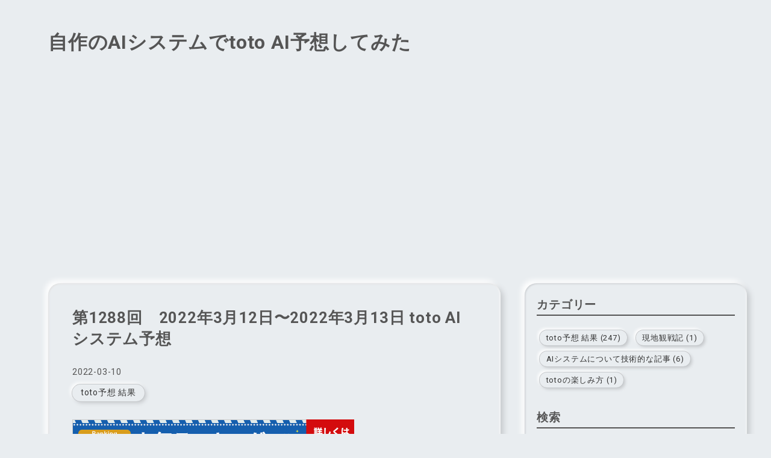

--- FILE ---
content_type: text/html; charset=utf-8
request_url: https://www.toto-ai.com/entry/2022/03/10/072300
body_size: 11631
content:
<!DOCTYPE html>
<html
  lang="ja"

data-admin-domain="//blog.hatena.ne.jp"
data-admin-origin="https://blog.hatena.ne.jp"
data-author="totto_soccer"
data-avail-langs="ja en"
data-blog="toto-ai.hatenablog.com"
data-blog-comments-top-is-new="1"
data-blog-host="toto-ai.hatenablog.com"
data-blog-is-public="1"
data-blog-name="自作のAIシステムでtoto AI予想してみた"
data-blog-owner="totto_soccer"
data-blog-show-ads=""
data-blog-show-sleeping-ads=""
data-blog-uri="https://www.toto-ai.com/"
data-blog-uuid="13574176438050529040"
data-blogs-uri-base="https://www.toto-ai.com"
data-brand="pro"
data-data-layer="{&quot;hatenablog&quot;:{&quot;admin&quot;:{},&quot;analytics&quot;:{&quot;brand_property_id&quot;:&quot;&quot;,&quot;measurement_id&quot;:&quot;&quot;,&quot;non_sampling_property_id&quot;:&quot;&quot;,&quot;property_id&quot;:&quot;&quot;,&quot;separated_property_id&quot;:&quot;UA-29716941-18&quot;},&quot;blog&quot;:{&quot;blog_id&quot;:&quot;13574176438050529040&quot;,&quot;content_seems_japanese&quot;:&quot;true&quot;,&quot;disable_ads&quot;:&quot;custom_domain&quot;,&quot;enable_ads&quot;:&quot;false&quot;,&quot;enable_keyword_link&quot;:&quot;false&quot;,&quot;entry_show_footer_related_entries&quot;:&quot;true&quot;,&quot;force_pc_view&quot;:&quot;false&quot;,&quot;is_public&quot;:&quot;true&quot;,&quot;is_responsive_view&quot;:&quot;false&quot;,&quot;is_sleeping&quot;:&quot;false&quot;,&quot;lang&quot;:&quot;ja&quot;,&quot;name&quot;:&quot;\u81ea\u4f5c\u306eAI\u30b7\u30b9\u30c6\u30e0\u3067toto AI\u4e88\u60f3\u3057\u3066\u307f\u305f&quot;,&quot;owner_name&quot;:&quot;totto_soccer&quot;,&quot;uri&quot;:&quot;https://www.toto-ai.com/&quot;},&quot;brand&quot;:&quot;pro&quot;,&quot;page_id&quot;:&quot;entry&quot;,&quot;permalink_entry&quot;:{&quot;author_name&quot;:&quot;totto_soccer&quot;,&quot;categories&quot;:&quot;toto\u4e88\u60f3 \u7d50\u679c&quot;,&quot;character_count&quot;:1274,&quot;date&quot;:&quot;2022-03-10&quot;,&quot;entry_id&quot;:&quot;13574176438071367725&quot;,&quot;first_category&quot;:&quot;toto\u4e88\u60f3 \u7d50\u679c&quot;,&quot;hour&quot;:&quot;7&quot;,&quot;title&quot;:&quot;\u7b2c1288\u56de\u30002022\u5e743\u670812\u65e5\u301c2022\u5e743\u670813\u65e5 toto AI\u30b7\u30b9\u30c6\u30e0\u4e88\u60f3&quot;,&quot;uri&quot;:&quot;https://www.toto-ai.com/entry/2022/03/10/072300&quot;},&quot;pro&quot;:&quot;pro&quot;,&quot;router_type&quot;:&quot;blogs&quot;}}"
data-device="pc"
data-dont-recommend-pro="false"
data-global-domain="https://hatena.blog"
data-globalheader-color="b"
data-globalheader-type="pc"
data-has-touch-view="1"
data-help-url="https://help.hatenablog.com"
data-hide-header="1"
data-page="entry"
data-parts-domain="https://hatenablog-parts.com"
data-plus-available="1"
data-pro="true"
data-router-type="blogs"
data-sentry-dsn="https://03a33e4781a24cf2885099fed222b56d@sentry.io/1195218"
data-sentry-environment="production"
data-sentry-sample-rate="0.1"
data-static-domain="https://cdn.blog.st-hatena.com"
data-version="eb858d677b6f9ea2eeb6a32d6d15a3"




  data-initial-state="{}"

  >
  <head prefix="og: http://ogp.me/ns# fb: http://ogp.me/ns/fb# article: http://ogp.me/ns/article#">

  

  
  <meta name="viewport" content="width=device-width, initial-scale=1.0" />


  


  

  <meta name="robots" content="max-image-preview:large" />


  <meta charset="utf-8"/>
  <meta http-equiv="X-UA-Compatible" content="IE=7; IE=9; IE=10; IE=11" />
  <title>第1288回　2022年3月12日〜2022年3月13日 toto AIシステム予想 - 自作のAIシステムでtoto AI予想してみた</title>

  
  <link rel="canonical" href="https://www.toto-ai.com/entry/2022/03/10/072300"/>



  

<meta itemprop="name" content="第1288回　2022年3月12日〜2022年3月13日 toto AIシステム予想 - 自作のAIシステムでtoto AI予想してみた"/>

  <meta itemprop="image" content="https://cdn.image.st-hatena.com/image/scale/05158b303543539b643f74b8b201adff7ae9871e/backend=imagemagick;version=1;width=1300/https%3A%2F%2Fcdn.user.blog.st-hatena.com%2Fdefault_entry_og_image%2F158623365%2F1646861423424277"/>


  <meta property="og:title" content="第1288回　2022年3月12日〜2022年3月13日 toto AIシステム予想 - 自作のAIシステムでtoto AI予想してみた"/>
<meta property="og:type" content="article"/>
  <meta property="og:url" content="https://www.toto-ai.com/entry/2022/03/10/072300"/>

  <meta property="og:image" content="https://cdn.image.st-hatena.com/image/scale/05158b303543539b643f74b8b201adff7ae9871e/backend=imagemagick;version=1;width=1300/https%3A%2F%2Fcdn.user.blog.st-hatena.com%2Fdefault_entry_og_image%2F158623365%2F1646861423424277"/>

<meta property="og:image:alt" content="第1288回　2022年3月12日〜2022年3月13日 toto AIシステム予想 - 自作のAIシステムでtoto AI予想してみた"/>
    <meta property="og:description" content="自作のtoto予想AIシステムによる 【第1288回 2022年3月11日〜2022年3月13日】 の予想をしました！ 予想結果 HOMEAWAY予想102 札幌横浜FM1100.0%0.0%0.0% 清水Ｃ大阪1100.0%0.0%0.0% FC東京広島20.0%0.0%100.0% 湘南京都194.4%5.6%0.0% 柏福岡039.2%60.8%0.0% 磐田Ｇ大阪224.0%0.0%76.0% 川崎Ｆ名古屋00.0%50.8%49.2% 鳥栖浦和00.0%61.6%38.4% 金沢千葉20.0%0.0%100.0% 山口琉球1100.0%0.0%0.0% 秋田新潟00.0%68.8%3…" />
<meta property="og:site_name" content="自作のAIシステムでtoto AI予想してみた"/>

  <meta property="article:published_time" content="2022-03-09T22:23:00Z" />

    <meta property="article:tag" content="toto予想 結果" />
      <meta name="twitter:card"  content="summary_large_image" />
    <meta name="twitter:image" content="https://cdn.image.st-hatena.com/image/scale/05158b303543539b643f74b8b201adff7ae9871e/backend=imagemagick;version=1;width=1300/https%3A%2F%2Fcdn.user.blog.st-hatena.com%2Fdefault_entry_og_image%2F158623365%2F1646861423424277" />  <meta name="twitter:title" content="第1288回　2022年3月12日〜2022年3月13日 toto AIシステム予想 - 自作のAIシステムでtoto AI予想してみた" />    <meta name="twitter:description" content="自作のtoto予想AIシステムによる 【第1288回 2022年3月11日〜2022年3月13日】 の予想をしました！ 予想結果 HOMEAWAY予想102 札幌横浜FM1100.0%0.0%0.0% 清水Ｃ大阪1100.0%0.0%0.0% FC東京広島20.0%0.0%100.0% 湘南京都194.4%5.6%0.…" />  <meta name="twitter:app:name:iphone" content="はてなブログアプリ" />
  <meta name="twitter:app:id:iphone" content="583299321" />
  <meta name="twitter:app:url:iphone" content="hatenablog:///open?uri=https%3A%2F%2Fwww.toto-ai.com%2Fentry%2F2022%2F03%2F10%2F072300" />  <meta name="twitter:site" content="@aitoto7" />
  
    <meta name="description" content="自作のtoto予想AIシステムによる 【第1288回 2022年3月11日〜2022年3月13日】 の予想をしました！ 予想結果 HOMEAWAY予想102 札幌横浜FM1100.0%0.0%0.0% 清水Ｃ大阪1100.0%0.0%0.0% FC東京広島20.0%0.0%100.0% 湘南京都194.4%5.6%0.0% 柏福岡039.2%60.8%0.0% 磐田Ｇ大阪224.0%0.0%76.0% 川崎Ｆ名古屋00.0%50.8%49.2% 鳥栖浦和00.0%61.6%38.4% 金沢千葉20.0%0.0%100.0% 山口琉球1100.0%0.0%0.0% 秋田新潟00.0%68.8%3…" />


  
<script
  id="embed-gtm-data-layer-loader"
  data-data-layer-page-specific="{&quot;hatenablog&quot;:{&quot;blogs_permalink&quot;:{&quot;entry_afc_issued&quot;:&quot;false&quot;,&quot;blog_afc_issued&quot;:&quot;false&quot;,&quot;is_author_pro&quot;:&quot;true&quot;,&quot;is_blog_sleeping&quot;:&quot;false&quot;,&quot;has_related_entries_with_elasticsearch&quot;:&quot;true&quot;}}}"
>
(function() {
  function loadDataLayer(elem, attrName) {
    if (!elem) { return {}; }
    var json = elem.getAttribute(attrName);
    if (!json) { return {}; }
    return JSON.parse(json);
  }

  var globalVariables = loadDataLayer(
    document.documentElement,
    'data-data-layer'
  );
  var pageSpecificVariables = loadDataLayer(
    document.getElementById('embed-gtm-data-layer-loader'),
    'data-data-layer-page-specific'
  );

  var variables = [globalVariables, pageSpecificVariables];

  if (!window.dataLayer) {
    window.dataLayer = [];
  }

  for (var i = 0; i < variables.length; i++) {
    window.dataLayer.push(variables[i]);
  }
})();
</script>

<!-- Google Tag Manager -->
<script>(function(w,d,s,l,i){w[l]=w[l]||[];w[l].push({'gtm.start':
new Date().getTime(),event:'gtm.js'});var f=d.getElementsByTagName(s)[0],
j=d.createElement(s),dl=l!='dataLayer'?'&l='+l:'';j.async=true;j.src=
'https://www.googletagmanager.com/gtm.js?id='+i+dl;f.parentNode.insertBefore(j,f);
})(window,document,'script','dataLayer','GTM-P4CXTW');</script>
<!-- End Google Tag Manager -->
<!-- Google Tag Manager -->
<script>(function(w,d,s,l,i){w[l]=w[l]||[];w[l].push({'gtm.start':
new Date().getTime(),event:'gtm.js'});var f=d.getElementsByTagName(s)[0],
j=d.createElement(s),dl=l!='dataLayer'?'&l='+l:'';j.async=true;j.src=
'https://www.googletagmanager.com/gtm.js?id='+i+dl;f.parentNode.insertBefore(j,f);
})(window,document,'script','dataLayer','GTM-W6LH3WL');</script>
<!-- End Google Tag Manager -->










  <link rel="shortcut icon" href="https://www.toto-ai.com/icon/favicon">
<link rel="apple-touch-icon" href="https://www.toto-ai.com/icon/touch">
<link rel="icon" sizes="192x192" href="https://www.toto-ai.com/icon/link">

  

<link rel="alternate" type="application/atom+xml" title="Atom" href="https://www.toto-ai.com/feed"/>
<link rel="alternate" type="application/rss+xml" title="RSS2.0" href="https://www.toto-ai.com/rss"/>

  <link rel="alternate" type="application/json+oembed" href="https://hatena.blog/oembed?url=https%3A%2F%2Fwww.toto-ai.com%2Fentry%2F2022%2F03%2F10%2F072300&amp;format=json" title="oEmbed Profile of 第1288回　2022年3月12日〜2022年3月13日 toto AIシステム予想"/>
<link rel="alternate" type="text/xml+oembed" href="https://hatena.blog/oembed?url=https%3A%2F%2Fwww.toto-ai.com%2Fentry%2F2022%2F03%2F10%2F072300&amp;format=xml" title="oEmbed Profile of 第1288回　2022年3月12日〜2022年3月13日 toto AIシステム予想"/>
  
  <link rel="author" href="http://www.hatena.ne.jp/totto_soccer/">

  

  
      <link rel="preload" href="https://www28.a8.net/svt/bgt?aid=220115990378&amp;wid=001&amp;eno=01&amp;mid=s00000014035001024000&amp;mc=1" as="image"/>


  
    
<link rel="stylesheet" type="text/css" href="https://cdn.blog.st-hatena.com/css/blog.css?version=eb858d677b6f9ea2eeb6a32d6d15a3"/>

    
  <link rel="stylesheet" type="text/css" href="https://usercss.blog.st-hatena.com/blog_style/13574176438050529040/142fa42354dca063bce27110519706b063914e59"/>
  
  

  

  
<script> </script>

  
<style>
  div#google_afc_user,
  div.google-afc-user-container,
  div.google_afc_image,
  div.google_afc_blocklink {
      display: block !important;
  }
</style>


  

  
    <script type="application/ld+json">{"@context":"http://schema.org","@type":"Article","dateModified":"2022-03-15T06:31:44+09:00","datePublished":"2022-03-10T07:23:00+09:00","description":"自作のtoto予想AIシステムによる 【第1288回 2022年3月11日〜2022年3月13日】 の予想をしました！ 予想結果 HOMEAWAY予想102 札幌横浜FM1100.0%0.0%0.0% 清水Ｃ大阪1100.0%0.0%0.0% FC東京広島20.0%0.0%100.0% 湘南京都194.4%5.6%0.0% 柏福岡039.2%60.8%0.0% 磐田Ｇ大阪224.0%0.0%76.0% 川崎Ｆ名古屋00.0%50.8%49.2% 鳥栖浦和00.0%61.6%38.4% 金沢千葉20.0%0.0%100.0% 山口琉球1100.0%0.0%0.0% 秋田新潟00.0%68.8%3…","headline":"第1288回 2022年3月12日〜2022年3月13日 toto AIシステム予想","image":["https://cdn.user.blog.st-hatena.com/default_entry_og_image/158623365/1646861423424277"],"mainEntityOfPage":{"@id":"https://www.toto-ai.com/entry/2022/03/10/072300","@type":"WebPage"}}</script>

  

  <script async src="https://pagead2.googlesyndication.com/pagead/js/adsbygoogle.js?client=ca-pub-3613162204068059"
     crossorigin="anonymous"></script>

  

</head>

  <body class="page-entry enable-top-editarea category-toto予想-結果 globalheader-off globalheader-ng-enabled">
    

<div id="globalheader-container"
  data-brand="hatenablog"
  style="display: none"
  >
  <iframe id="globalheader" height="37" frameborder="0" allowTransparency="true"></iframe>
</div>


  
  
  

  <div id="container">
    <div id="container-inner">
      <header id="blog-title" data-brand="hatenablog">
  <div id="blog-title-inner" >
    <div id="blog-title-content">
      <h1 id="title"><a href="https://www.toto-ai.com/">自作のAIシステムでtoto AI予想してみた</a></h1>
      
    </div>
  </div>
</header>

      
  <div id="top-editarea">
    <!-- Global site tag (gtag.js) - Google Analytics -->
<script async src="https://www.googletagmanager.com/gtag/js?id=G-RHSDS986RP"></script>
<script>
  window.dataLayer = window.dataLayer || [];
  function gtag(){dataLayer.push(arguments);}
  gtag('js', new Date());

  gtag('config', 'G-RHSDS986RP');
</script>

<script type="text/javascript">
var nend_params = {"media":69958,"site":354487,"spot":1052097,"type":1,"oriented":1};
</script>
<script type="text/javascript" src="https://js1.nend.net/js/nendAdLoader.js"></script>
  </div>


      
      




<div id="content" class="hfeed"
  
  >
  <div id="content-inner">
    <div id="wrapper">
      <div id="main">
        <div id="main-inner">
          

          



          
  
  <!-- google_ad_section_start -->
  <!-- rakuten_ad_target_begin -->
  
  
  

  

  
    
      
        <article class="entry hentry test-hentry js-entry-article date-first autopagerize_page_element chars-1600 words-100 mode-markdown entry-odd" id="entry-13574176438071367725" data-keyword-campaign="" data-uuid="13574176438071367725" data-publication-type="entry">
  <div class="entry-inner">
    <header class="entry-header">
  
    <div class="date entry-date first">
    <a href="https://www.toto-ai.com/archive/2022/03/10" rel="nofollow">
      <time datetime="2022-03-09T22:23:00Z" title="2022-03-09T22:23:00Z">
        <span class="date-year">2022</span><span class="hyphen">-</span><span class="date-month">03</span><span class="hyphen">-</span><span class="date-day">10</span>
      </time>
    </a>
      </div>
  <h1 class="entry-title">
  <a href="https://www.toto-ai.com/entry/2022/03/10/072300" class="entry-title-link bookmark">第1288回　2022年3月12日〜2022年3月13日 toto AIシステム予想</a>
</h1>

  
  

  <div class="entry-categories categories">
    
    <a href="https://www.toto-ai.com/archive/category/toto%E4%BA%88%E6%83%B3%20%E7%B5%90%E6%9E%9C" class="entry-category-link category-toto予想-結果">toto予想 結果</a>
    
  </div>


  

  

</header>

    


    <div class="entry-content hatenablog-entry">
  
    <p><a href="https://px.a8.net/svt/ejp?a8mat=3N1UL2+691VG2+30AM+63H8H" rel="nofollow">
<img border="0" width="468" height="60" alt="" src="https://www28.a8.net/svt/bgt?aid=220115990378&wid=001&eno=01&mid=s00000014035001024000&mc=1"></a>
<img border="0" width="1" height="1" src="https://www16.a8.net/0.gif?a8mat=3N1UL2+691VG2+30AM+63H8H" alt=""></p>

<p>自作のtoto予想AIシステムによる</p>

<p><strong>【第1288回　2022年3月11日〜2022年3月13日】 </strong></p>

<p>の予想をしました！</p>

<h1>予想結果</h1>

<table align="center" border="1">
<tr bgcolor=azure><td><b>HOME</b><td><b>AWAY</b><td bgcolor=lightyellow><b>予想</b><td><b>1</b><td><b>0</b><td><b>2</b>
<tr><td><b>札幌</b><td><b>横浜FM</b><td bgcolor=lightyellow><b>1</b><td>100.0%<td>0.0%<td>0.0%
<tr bgcolor=azure><td><b>清水</b><td><b>Ｃ大阪</b><td bgcolor=lightyellow><b>1</b><td>100.0%<td>0.0%<td>0.0%
<tr><td><b>FC東京</b><td><b>広島</b><td bgcolor=lightyellow><b>2</b><td>0.0%<td>0.0%<td>100.0%
<tr bgcolor=azure><td><b>湘南</b><td><b>京都</b><td bgcolor=lightyellow><b>1</b><td>94.4%<td>5.6%<td>0.0%
<tr><td><b>柏</b><td><b>福岡</b><td bgcolor=lightyellow><b>0</b><td>39.2%<td>60.8%<td>0.0%
<tr bgcolor=azure><td><b>磐田</b><td><b>Ｇ大阪</b><td bgcolor=lightyellow><b>2</b><td>24.0%<td>0.0%<td>76.0%
<tr><td><b>川崎Ｆ</b><td><b>名古屋</b><td bgcolor=lightyellow><b>0</b><td>0.0%<td>50.8%<td>49.2%
<tr bgcolor=azure><td><b>鳥栖</b><td><b>浦和</b><td bgcolor=lightyellow><b>0</b><td>0.0%<td>61.6%<td>38.4%
<tr><td><b>金沢</b><td><b>千葉</b><td bgcolor=lightyellow><b>2</b><td>0.0%<td>0.0%<td>100.0%
<tr bgcolor=azure><td><b>山口</b><td><b>琉球</b><td bgcolor=lightyellow><b>1</b><td>100.0%<td>0.0%<td>0.0%
<tr><td><b>秋田</b><td><b>新潟</b><td bgcolor=lightyellow><b>0</b><td>0.0%<td>68.8%<td>31.2%
<tr bgcolor=azure><td><b>徳島</b><td><b>熊本</b><td bgcolor=lightyellow><b>2</b><td>0.0%<td>0.0%<td>100.0%
<tr><td><b>長崎</b><td><b>大分</b><td bgcolor=lightyellow><b>2</b><td>0.0%<td>45.2%<td>54.8%

</table>




<script type="text/javascript">
var nend_params = {"media":69958,"site":354487,"spot":1052097,"type":1,"oriented":1};
</script>


<script type="text/javascript" src="https://js1.nend.net/js/nendAdLoader.js"></script>


<h1>予想を踏まえてtotoを購入</h1>

<p>この自作AIの予想に従ってtotoを一口購入しました！</p>

<p>そしてさらに</p>

<p>「この試合のこの予想はちょっと違うんじゃ？？？」</p>

<p>と思うところは自分なりに予想し、</p>

<p>自分なりの予想でtotoと</p>

<p>mini-toto AとBも購入！</p>

<p>ついでに100円BIGも購入し、</p>

<p>ちょうど<span style="color: #ff0000"><strong>500円分購入</strong></span>しました。</p>

<p>AIの予想と変更したところは赤枠をつけています。</p>

<p><span itemscope itemtype="http://schema.org/Photograph"><img src="https://cdn-ak.f.st-hatena.com/images/fotolife/t/totto_soccer/20220310/20220310063315.png" alt="f:id:totto_soccer:20220310063315p:plain" width="728" height="1200" loading="lazy" title="" class="hatena-fotolife" itemprop="image"></span></p>

<p><span style="color: #ff0000"><strong>左の列が自作AIによる予想</strong></span>で、</p>

<p><span style="color: #2196f3"><strong>右の列が私自身の考察も含め、</strong></span></p>

<p><span style="color: #2196f3"><strong>予想を変更し購入</strong></span>したものです。</p>

<script type="text/javascript">rakuten_design="slide";rakuten_affiliateId="1484aae4.13da31e2.1484aae5.20c71e55";rakuten_items="ctsmatch";rakuten_genreId="0";rakuten_size="728x90";rakuten_target="_blank";rakuten_theme="gray";rakuten_border="off";rakuten_auto_mode="on";rakuten_genre_title="off";rakuten_recommend="on";rakuten_ts="1642627114690";</script>


<script type="text/javascript" src="https://xml.affiliate.rakuten.co.jp/widget/js/rakuten_widget.js"></script>


<p>今回AIの予想から結構変えてみました！</p>

<h2>予想変更について</h2>

<h3>札幌 - 横浜FM</h3>

<p>AIは札幌勝利を予想していますが、</p>

<p>さすがに首位マリノスが勝つと思い</p>

<p>マリノス勝利に変更！</p>

<h3>湘南 - 京都</h3>

<p>湘南は最下位に沈んでいて、</p>

<p>京都は前回退場者の影響で大敗しましたが、</p>

<p>まだまだ勢いがあると思うので</p>

<p>京都勝利に予想を変更！</p>

<h3>磐田 - G大阪</h3>

<p>宇佐美不在のガンバが攻撃力が落ち</p>

<p>勝ちきれないかなと思い</p>

<p>引き分け予想に変更。</p>

<h3>川崎 - 名古屋</h3>

<p>実力的に川崎が勝つかなと！</p>

<h3>鳥栖 - 浦和</h3>

<p>実力的に浦和に分があるかと思い</p>

<p>うわら勝利に変更！</p>

<h3>長崎 - 大分</h3>

<p>こちらの試合はなんとなく変更。笑</p>

<p>果たして当たるのか...🤔</p>

<p><a href="https://www.toto-ai.com/entry/2022/03/07/080000">前回</a>の<span style="color: #ff0000"><strong>7試合的中</strong></span>以上の</p>

<p>成績は出したい気持ち。</p>

<p>結果は後日公開します！！！</p>

<p>追記：</p>

<p>結果を公開しました↓</p>

<p><a href="https://www.toto-ai.com/entry/2022/03/14/070500">&#x3010;&#x6563;&#x3005;&#x306A;&#x7D50;&#x679C;&#x3011;&#x7B2C;1288&#x56DE; 2022&#x5E74; 3&#x6708;12&#x65E5;&#x301C; toto&#x7D50;&#x679C;&#xFF01; - &#x81EA;&#x4F5C;&#x306E;AI&#x30B7;&#x30B9;&#x30C6;&#x30E0;&#x3067;toto&#x306E;&#x4E88;&#x60F3;&#x3057;&#x3066;&#x307F;&#x305F;</a></p>

<p>散々な結果でしたのでぜひ見てください！笑</p>

<h3>totoの購入について</h3>

<p>購入はこちらからできます！</p>

<p><a href="https://px.a8.net/svt/ejp?a8mat=3N1UL2+691VG2+30AM+62U35" rel="nofollow">
<img border="0" width="200" height="200" alt="" src="https://www25.a8.net/svt/bgt?aid=220115990378&wid=001&eno=01&mid=s00000014035001021000&mc=1"></a>
<img border="0" width="1" height="1" src="https://www18.a8.net/0.gif?a8mat=3N1UL2+691VG2+30AM+62U35" alt=""></p>

<p>ぜひ一緒にtoto楽しみましょう！！！</p>

<p>予想を参考にしていただけると幸いです！</p>

<h2>twitter 🐤</h2>

<p>twitterもやってます！</p>

<p><a href="https://twitter.com/aitoto7">totoAI @&#x81EA;&#x4F5C;AI&#x306E;toto&#x4E88;&#x60F3;&#x60C5;&#x5831;&#x3092;&#x516C;&#x958B; (@aitoto7) | Twitter</a></p>

<p>toto以外にもサッカーについてつぶやいたり、</p>

<p>試合当日はちょっとうるさくなりますが、</p>

<p>よかったらフォローしてください！</p>

<p><strong>※予想結果の利用に関しまして、以下の注意点を一読ください</strong></p>

<p><a href="https://toto-ai.hatenablog.com/entry/2022/01/15/092937">toto&#x4E88;&#x60F3;&#x7D50;&#x679C;&#x306E;&#x5229;&#x7528;&#x306B;&#x95A2;&#x3057;&#x3066; - &#x81EA;&#x4F5C;&#x306E;AI&#x30B7;&#x30B9;&#x30C6;&#x30E0;&#x3067;toto&#x306E;&#x4E88;&#x60F3;&#x3057;&#x3066;&#x307F;&#x305F;</a></p>

<p><a href="https://px.a8.net/svt/ejp?a8mat=3N1UL2+68GFUA+4U1K+61Z81" rel="nofollow">
<img border="0" width="300" height="250" alt="" src="https://www26.a8.net/svt/bgt?aid=220115990377&wid=001&eno=01&mid=s00000022556001017000&mc=1"></a>
<img border="0" width="1" height="1" src="https://www14.a8.net/0.gif?a8mat=3N1UL2+68GFUA+4U1K+61Z81" alt=""></p>

    
    




    

  
</div>

    
  <footer class="entry-footer">
    
    <div class="entry-tags-wrapper">
  <div class="entry-tags">
      <span class="entry-tag">
        <a href="https://d.hatena.ne.jp/keyword/toto" class="entry-tag-link">
          
          
          <span class="entry-tag-icon">#</span><span class="entry-tag-label">toto</span>
        </a>
      </span>
    
      <span class="entry-tag">
        <a href="https://d.hatena.ne.jp/keyword/toto%E4%BA%88%E6%83%B3" class="entry-tag-link">
          
          
          <span class="entry-tag-icon">#</span><span class="entry-tag-label">toto予想</span>
        </a>
      </span>
    
      <span class="entry-tag">
        <a href="https://d.hatena.ne.jp/keyword/AI" class="entry-tag-link">
          
          
          <span class="entry-tag-icon">#</span><span class="entry-tag-label">AI</span>
        </a>
      </span>
    
      <span class="entry-tag">
        <a href="https://d.hatena.ne.jp/keyword/Python" class="entry-tag-link">
          
          
          <span class="entry-tag-icon">#</span><span class="entry-tag-label">Python</span>
        </a>
      </span>
    
      <span class="entry-tag">
        <a href="https://d.hatena.ne.jp/keyword/%E6%A9%9F%E6%A2%B0%E5%AD%A6%E7%BF%92" class="entry-tag-link">
          
          
          <span class="entry-tag-icon">#</span><span class="entry-tag-label">機械学習</span>
        </a>
      </span>
    
      <span class="entry-tag">
        <a href="https://d.hatena.ne.jp/keyword/J%E3%83%AA%E3%83%BC%E3%82%B0" class="entry-tag-link">
          
          
          <span class="entry-tag-icon">#</span><span class="entry-tag-label">Jリーグ</span>
        </a>
      </span>
      </div>
</div>

    <p class="entry-footer-section track-inview-by-gtm" data-gtm-track-json="{&quot;area&quot;: &quot;finish_reading&quot;}">
  <span class="author vcard"><span class="fn" data-load-nickname="1" data-user-name="totto_soccer" >totto_soccer</span></span>
  <span class="entry-footer-time"><a href="https://www.toto-ai.com/entry/2022/03/10/072300"><time data-relative datetime="2022-03-09T22:23:00Z" title="2022-03-09T22:23:00Z" class="updated">2022-03-10 07:23</time></a></span>
  
  
  
</p>

    
  <div
    class="hatena-star-container"
    data-hatena-star-container
    data-hatena-star-url="https://www.toto-ai.com/entry/2022/03/10/072300"
    data-hatena-star-title="第1288回　2022年3月12日〜2022年3月13日 toto AIシステム予想"
    data-hatena-star-variant="profile-icon"
    data-hatena-star-profile-url-template="https://blog.hatena.ne.jp/{username}/"
  ></div>


    
<div class="social-buttons">
  
  
    <div class="social-button-item">
      <a href="https://b.hatena.ne.jp/entry/s/www.toto-ai.com/entry/2022/03/10/072300" class="hatena-bookmark-button" data-hatena-bookmark-url="https://www.toto-ai.com/entry/2022/03/10/072300" data-hatena-bookmark-layout="vertical-balloon" data-hatena-bookmark-lang="ja" title="この記事をはてなブックマークに追加"><img src="https://b.st-hatena.com/images/entry-button/button-only.gif" alt="この記事をはてなブックマークに追加" width="20" height="20" style="border: none;" /></a>
    </div>
  
  
    <div class="social-button-item">
      <div class="fb-share-button" data-layout="box_count" data-href="https://www.toto-ai.com/entry/2022/03/10/072300"></div>
    </div>
  
  
    
    
    <div class="social-button-item">
      <a
          class="entry-share-button entry-share-button-twitter test-share-button-twitter"
          href="https://x.com/intent/tweet?hashtags=toto&amp;hashtags=toto%E4%BA%88%E6%83%B3&amp;hashtags=AI&amp;hashtags=Python&amp;hashtags=%E6%A9%9F%E6%A2%B0%E5%AD%A6%E7%BF%92&amp;hashtags=J%E3%83%AA%E3%83%BC%E3%82%B0&amp;text=%E7%AC%AC1288%E5%9B%9E%E3%80%802022%E5%B9%B43%E6%9C%8812%E6%97%A5%E3%80%9C2022%E5%B9%B43%E6%9C%8813%E6%97%A5+toto+AI%E3%82%B7%E3%82%B9%E3%83%86%E3%83%A0%E4%BA%88%E6%83%B3+-+%E8%87%AA%E4%BD%9C%E3%81%AEAI%E3%82%B7%E3%82%B9%E3%83%86%E3%83%A0%E3%81%A7toto+AI%E4%BA%88%E6%83%B3%E3%81%97%E3%81%A6%E3%81%BF%E3%81%9F&amp;url=https%3A%2F%2Fwww.toto-ai.com%2Fentry%2F2022%2F03%2F10%2F072300"
          title="X（Twitter）で投稿する"
        ></a>
    </div>
  
  
  
  
  
  
</div>

    

    <div class="customized-footer">
      

        

          <div class="entry-footer-modules" id="entry-footer-secondary-modules">      
<div class="hatena-module hatena-module-related-entries" >
      
  <!-- Hatena-Epic-has-related-entries-with-elasticsearch:true -->
  <div class="hatena-module-title">
    関連記事
  </div>
  <div class="hatena-module-body">
    <ul class="related-entries hatena-urllist urllist-with-thumbnails">
  
  
    
    <li class="urllist-item related-entries-item">
      <div class="urllist-item-inner related-entries-item-inner">
        
          
                      <a class="urllist-image-link related-entries-image-link" href="https://www.toto-ai.com/entry/2025/04/18/181100">
  <img alt="第1531回　2025年04月19日〜2025年04月20日 totoAI予想" src="https://cdn.image.st-hatena.com/image/square/dbcc5db8be6b8fb37180a5a10dbfaf47cfb0a675/backend=imagemagick;height=100;version=1;width=100/https%3A%2F%2Fcdn.user.blog.st-hatena.com%2Fdefault_entry_og_image%2F158623365%2F1742521042625543" class="urllist-image related-entries-image" title="第1531回　2025年04月19日〜2025年04月20日 totoAI予想" width="100" height="100" loading="lazy">
</a>
            <div class="urllist-date-link related-entries-date-link">
  <a href="https://www.toto-ai.com/archive/2025/04/18" rel="nofollow">
    <time datetime="2025-04-18T09:11:00Z" title="2025年4月18日">
      2025-04-18
    </time>
  </a>
</div>

          <a href="https://www.toto-ai.com/entry/2025/04/18/181100" class="urllist-title-link related-entries-title-link  urllist-title related-entries-title">第1531回 2025年04月19日〜2025年04月20日 totoAI予想</a>




          
          

                      <div class="urllist-entry-body related-entries-entry-body">AIの予想結果 今回の自作AIシステムの予想は このようになりま…</div>
      </div>
    </li>
  
    
    <li class="urllist-item related-entries-item">
      <div class="urllist-item-inner related-entries-item-inner">
        
          
                      <a class="urllist-image-link related-entries-image-link" href="https://www.toto-ai.com/entry/2025/03/14/174500">
  <img alt="第1520回　2025年03月15日〜2025年03月16日 totoAI予想" src="https://cdn.image.st-hatena.com/image/square/3631352e8c0c121284a4cde58099f81d4eac0958/backend=imagemagick;height=100;version=1;width=100/https%3A%2F%2Fcdn.user.blog.st-hatena.com%2Fdefault_entry_og_image%2F158623365%2F1731629968320607" class="urllist-image related-entries-image" title="第1520回　2025年03月15日〜2025年03月16日 totoAI予想" width="100" height="100" loading="lazy">
</a>
            <div class="urllist-date-link related-entries-date-link">
  <a href="https://www.toto-ai.com/archive/2025/03/14" rel="nofollow">
    <time datetime="2025-03-14T08:45:00Z" title="2025年3月14日">
      2025-03-14
    </time>
  </a>
</div>

          <a href="https://www.toto-ai.com/entry/2025/03/14/174500" class="urllist-title-link related-entries-title-link  urllist-title related-entries-title">第1520回 2025年03月15日〜2025年03月16日 totoAI予想</a>




          
          

                      <div class="urllist-entry-body related-entries-entry-body">AIの予想結果 今回の自作AIシステムの予想は このようになりま…</div>
      </div>
    </li>
  
    
    <li class="urllist-item related-entries-item">
      <div class="urllist-item-inner related-entries-item-inner">
        
          
                      <a class="urllist-image-link related-entries-image-link" href="https://www.toto-ai.com/entry/2025/02/28/173000">
  <img alt="第1518回　2025年03月01日〜2025年03月02日 totoAI予想" src="https://cdn.image.st-hatena.com/image/square/3631352e8c0c121284a4cde58099f81d4eac0958/backend=imagemagick;height=100;version=1;width=100/https%3A%2F%2Fcdn.user.blog.st-hatena.com%2Fdefault_entry_og_image%2F158623365%2F1731629968320607" class="urllist-image related-entries-image" title="第1518回　2025年03月01日〜2025年03月02日 totoAI予想" width="100" height="100" loading="lazy">
</a>
            <div class="urllist-date-link related-entries-date-link">
  <a href="https://www.toto-ai.com/archive/2025/02/28" rel="nofollow">
    <time datetime="2025-02-28T08:30:00Z" title="2025年2月28日">
      2025-02-28
    </time>
  </a>
</div>

          <a href="https://www.toto-ai.com/entry/2025/02/28/173000" class="urllist-title-link related-entries-title-link  urllist-title related-entries-title">第1518回 2025年03月01日〜2025年03月02日 totoAI予想</a>




          
          

                      <div class="urllist-entry-body related-entries-entry-body">AIの予想結果 今回の自作AIシステムの予想は このようになりま…</div>
      </div>
    </li>
  
    
    <li class="urllist-item related-entries-item">
      <div class="urllist-item-inner related-entries-item-inner">
        
          
                      <a class="urllist-image-link related-entries-image-link" href="https://www.toto-ai.com/entry/2025/02/25/180000">
  <img alt="第1517回　2025年02月26日 totoAI予想" src="https://cdn.image.st-hatena.com/image/square/3631352e8c0c121284a4cde58099f81d4eac0958/backend=imagemagick;height=100;version=1;width=100/https%3A%2F%2Fcdn.user.blog.st-hatena.com%2Fdefault_entry_og_image%2F158623365%2F1731629968320607" class="urllist-image related-entries-image" title="第1517回　2025年02月26日 totoAI予想" width="100" height="100" loading="lazy">
</a>
            <div class="urllist-date-link related-entries-date-link">
  <a href="https://www.toto-ai.com/archive/2025/02/25" rel="nofollow">
    <time datetime="2025-02-25T09:00:00Z" title="2025年2月25日">
      2025-02-25
    </time>
  </a>
</div>

          <a href="https://www.toto-ai.com/entry/2025/02/25/180000" class="urllist-title-link related-entries-title-link  urllist-title related-entries-title">第1517回 2025年02月26日 totoAI予想</a>




          
          

                      <div class="urllist-entry-body related-entries-entry-body">AIの予想結果 今回の自作AIシステムの予想は このようになりま…</div>
      </div>
    </li>
  
    
    <li class="urllist-item related-entries-item">
      <div class="urllist-item-inner related-entries-item-inner">
        
          
                      <a class="urllist-image-link related-entries-image-link" href="https://www.toto-ai.com/entry/2023/08/10/184900">
  <img alt="第1387回　2023年08月12日〜2023年08月13日 totoAI予想" src="https://cdn.image.st-hatena.com/image/square/be0ad5a7cdf5fc3652ff3b0d261f8342cb3612e0/backend=imagemagick;height=100;version=1;width=100/https%3A%2F%2Fcdn.user.blog.st-hatena.com%2Fdefault_entry_og_image%2F158623365%2F1691009933596008" class="urllist-image related-entries-image" title="第1387回　2023年08月12日〜2023年08月13日 totoAI予想" width="100" height="100" loading="lazy">
</a>
            <div class="urllist-date-link related-entries-date-link">
  <a href="https://www.toto-ai.com/archive/2023/08/10" rel="nofollow">
    <time datetime="2023-08-10T09:49:00Z" title="2023年8月10日">
      2023-08-10
    </time>
  </a>
</div>

          <a href="https://www.toto-ai.com/entry/2023/08/10/184900" class="urllist-title-link related-entries-title-link  urllist-title related-entries-title">第1387回 2023年08月12日〜2023年08月13日 totoAI予想</a>




          
          

                      <div class="urllist-entry-body related-entries-entry-body">AIの予想結果 今回の自作AIシステムの予想は このようになりま…</div>
      </div>
    </li>
  
</ul>

  </div>
</div>
  </div>
        

      
    </div>
    
  <div class="comment-box js-comment-box">
    
      <a class="leave-comment-title js-leave-comment-title">コメントを書く</a>
    
    <ul class="comment js-comment">
      <li class="read-more-comments" style="display: none;"><a>もっと読む</a></li>
    </ul>
    
  </div>

  </footer>

  </div>
</article>

      
      
    
  

  
  <!-- rakuten_ad_target_end -->
  <!-- google_ad_section_end -->
  
  
  
  <div class="pager pager-permalink permalink">
    
      
      <span class="pager-prev">
        <a href="https://www.toto-ai.com/entry/2022/03/14/070500" rel="prev">
          <span class="pager-arrow">&laquo; </span>
          【散々な結果】第1288回　2022年 3月12日〜…
        </a>
      </span>
    
    
      
      <span class="pager-next">
        <a href="https://www.toto-ai.com/entry/2022/03/07/080000" rel="next">
          第1287回　2022年3月5日〜 toto結果！
          <span class="pager-arrow"> &raquo;</span>
        </a>
      </span>
    
  </div>


  



        </div>
      </div>

      <aside id="box1">
  <div id="box1-inner">
  </div>
</aside>

    </div><!-- #wrapper -->

    
<aside id="box2">
  
  <div id="box2-inner">
    
      

<div class="hatena-module hatena-module-category">
  <div class="hatena-module-title">
    カテゴリー
  </div>
  <div class="hatena-module-body">
    <ul class="hatena-urllist">
      
        <li>
          <a href="https://www.toto-ai.com/archive/category/toto%E4%BA%88%E6%83%B3%20%E7%B5%90%E6%9E%9C" class="category-toto予想-結果">
            toto予想 結果 (247)
          </a>
        </li>
      
        <li>
          <a href="https://www.toto-ai.com/archive/category/%E7%8F%BE%E5%9C%B0%E8%A6%B3%E6%88%A6%E8%A8%98" class="category-現地観戦記">
            現地観戦記 (1)
          </a>
        </li>
      
        <li>
          <a href="https://www.toto-ai.com/archive/category/AI%E3%82%B7%E3%82%B9%E3%83%86%E3%83%A0%E3%81%AB%E3%81%A4%E3%81%84%E3%81%A6%E6%8A%80%E8%A1%93%E7%9A%84%E3%81%AA%E8%A8%98%E4%BA%8B" class="category-AIシステムについて技術的な記事">
            AIシステムについて技術的な記事 (6)
          </a>
        </li>
      
        <li>
          <a href="https://www.toto-ai.com/archive/category/toto%E3%81%AE%E6%A5%BD%E3%81%97%E3%81%BF%E6%96%B9" class="category-totoの楽しみ方">
            totoの楽しみ方 (1)
          </a>
        </li>
      
    </ul>
  </div>
</div>

    
      <div class="hatena-module hatena-module-search-box">
  <div class="hatena-module-title">
    検索
  </div>
  <div class="hatena-module-body">
    <form class="search-form" role="search" action="https://www.toto-ai.com/search" method="get">
  <input type="text" name="q" class="search-module-input" value="" placeholder="記事を検索" required>
  <input type="submit" value="検索" class="search-module-button" />
</form>

  </div>
</div>

    
      

<div class="hatena-module hatena-module-profile">
  <div class="hatena-module-title">
    プロフィール
  </div>
  <div class="hatena-module-body">
    
    <a href="https://www.toto-ai.com/about" class="profile-icon-link">
      <img src="https://cdn.profile-image.st-hatena.com/users/totto_soccer/profile.png?1648501817"
      alt="id:totto_soccer" class="profile-icon" />
    </a>
    

    
    <span class="id">
      <a href="https://www.toto-ai.com/about" class="hatena-id-link"><span data-load-nickname="1" data-user-name="totto_soccer">id:totto_soccer</span></a>
      
  
  
    <a href="https://blog.hatena.ne.jp/-/pro?plus_via=blog_plus_badge&amp;utm_source=pro_badge&amp;utm_medium=referral&amp;utm_campaign=register_pro" title="はてなブログPro"><i class="badge-type-pro">はてなブログPro</i></a>
  


    </span>
    

    

    

    
      <div class="hatena-follow-button-box btn-subscribe js-hatena-follow-button-box"
  
  >

  <a href="#" class="hatena-follow-button js-hatena-follow-button">
    <span class="subscribing">
      <span class="foreground">読者です</span>
      <span class="background">読者をやめる</span>
    </span>
    <span class="unsubscribing" data-track-name="profile-widget-subscribe-button" data-track-once>
      <span class="foreground">読者になる</span>
      <span class="background">読者になる</span>
    </span>
  </a>
  <div class="subscription-count-box js-subscription-count-box">
    <i></i>
    <u></u>
    <span class="subscription-count js-subscription-count">
    </span>
  </div>
</div>

    

    

    <div class="profile-about">
      <a href="https://www.toto-ai.com/about">このブログについて</a>
    </div>

  </div>
</div>

    
      <div class="hatena-module hatena-module-recent-entries ">
  <div class="hatena-module-title">
    <a href="https://www.toto-ai.com/archive">
      最新記事
    </a>
  </div>
  <div class="hatena-module-body">
    <ul class="recent-entries hatena-urllist ">
  
  
    
    <li class="urllist-item recent-entries-item">
      <div class="urllist-item-inner recent-entries-item-inner">
        
          
          
          <a href="https://www.toto-ai.com/entry/2025/12/05/123000" class="urllist-title-link recent-entries-title-link  urllist-title recent-entries-title">第1592回　2025年12月06日〜2025年12月07日 totoAI予想</a>




          
          

                </div>
    </li>
  
    
    <li class="urllist-item recent-entries-item">
      <div class="urllist-item-inner recent-entries-item-inner">
        
          
          
          <a href="https://www.toto-ai.com/entry/2025/11/28/173000" class="urllist-title-link recent-entries-title-link  urllist-title recent-entries-title">第1591回　2025年11月29日〜2025年11月30日 totoAI予想</a>




          
          

                </div>
    </li>
  
    
    <li class="urllist-item recent-entries-item">
      <div class="urllist-item-inner recent-entries-item-inner">
        
          
          
          <a href="https://www.toto-ai.com/entry/2025/11/21/123000" class="urllist-title-link recent-entries-title-link  urllist-title recent-entries-title">第1589回　2025年11月22日〜2025年11月23日 totoAI予想</a>




          
          

                </div>
    </li>
  
    
    <li class="urllist-item recent-entries-item">
      <div class="urllist-item-inner recent-entries-item-inner">
        
          
          
          <a href="https://www.toto-ai.com/entry/2025/11/14/183000" class="urllist-title-link recent-entries-title-link  urllist-title recent-entries-title">第1587回　2025年11月15日〜2025年11月16日 totoAI予想</a>




          
          

                </div>
    </li>
  
    
    <li class="urllist-item recent-entries-item">
      <div class="urllist-item-inner recent-entries-item-inner">
        
          
          
          <a href="https://www.toto-ai.com/entry/2025/11/13/123000" class="urllist-title-link recent-entries-title-link  urllist-title recent-entries-title">第1586回　2025年11月14日〜2025年11月15日 totoAI予想</a>




          
          

                </div>
    </li>
  
</ul>

      </div>
</div>

    
      

<div class="hatena-module hatena-module-archive" data-archive-type="default" data-archive-url="https://www.toto-ai.com/archive">
  <div class="hatena-module-title">
    <a href="https://www.toto-ai.com/archive">月別アーカイブ</a>
  </div>
  <div class="hatena-module-body">
    
      
        <ul class="hatena-urllist">
          
            <li class="archive-module-year archive-module-year-hidden" data-year="2025">
              <div class="archive-module-button">
                <span class="archive-module-hide-button">▼</span>
                <span class="archive-module-show-button">▶</span>
              </div>
              <a href="https://www.toto-ai.com/archive/2025" class="archive-module-year-title archive-module-year-2025">
                2025
              </a>
              <ul class="archive-module-months">
                
                  <li class="archive-module-month">
                    <a href="https://www.toto-ai.com/archive/2025/12" class="archive-module-month-title archive-module-month-2025-12">
                      2025 / 12
                    </a>
                  </li>
                
                  <li class="archive-module-month">
                    <a href="https://www.toto-ai.com/archive/2025/11" class="archive-module-month-title archive-module-month-2025-11">
                      2025 / 11
                    </a>
                  </li>
                
                  <li class="archive-module-month">
                    <a href="https://www.toto-ai.com/archive/2025/10" class="archive-module-month-title archive-module-month-2025-10">
                      2025 / 10
                    </a>
                  </li>
                
                  <li class="archive-module-month">
                    <a href="https://www.toto-ai.com/archive/2025/09" class="archive-module-month-title archive-module-month-2025-9">
                      2025 / 9
                    </a>
                  </li>
                
                  <li class="archive-module-month">
                    <a href="https://www.toto-ai.com/archive/2025/08" class="archive-module-month-title archive-module-month-2025-8">
                      2025 / 8
                    </a>
                  </li>
                
                  <li class="archive-module-month">
                    <a href="https://www.toto-ai.com/archive/2025/07" class="archive-module-month-title archive-module-month-2025-7">
                      2025 / 7
                    </a>
                  </li>
                
                  <li class="archive-module-month">
                    <a href="https://www.toto-ai.com/archive/2025/06" class="archive-module-month-title archive-module-month-2025-6">
                      2025 / 6
                    </a>
                  </li>
                
                  <li class="archive-module-month">
                    <a href="https://www.toto-ai.com/archive/2025/05" class="archive-module-month-title archive-module-month-2025-5">
                      2025 / 5
                    </a>
                  </li>
                
                  <li class="archive-module-month">
                    <a href="https://www.toto-ai.com/archive/2025/04" class="archive-module-month-title archive-module-month-2025-4">
                      2025 / 4
                    </a>
                  </li>
                
                  <li class="archive-module-month">
                    <a href="https://www.toto-ai.com/archive/2025/03" class="archive-module-month-title archive-module-month-2025-3">
                      2025 / 3
                    </a>
                  </li>
                
                  <li class="archive-module-month">
                    <a href="https://www.toto-ai.com/archive/2025/02" class="archive-module-month-title archive-module-month-2025-2">
                      2025 / 2
                    </a>
                  </li>
                
              </ul>
            </li>
          
            <li class="archive-module-year archive-module-year-hidden" data-year="2024">
              <div class="archive-module-button">
                <span class="archive-module-hide-button">▼</span>
                <span class="archive-module-show-button">▶</span>
              </div>
              <a href="https://www.toto-ai.com/archive/2024" class="archive-module-year-title archive-module-year-2024">
                2024
              </a>
              <ul class="archive-module-months">
                
                  <li class="archive-module-month">
                    <a href="https://www.toto-ai.com/archive/2024/12" class="archive-module-month-title archive-module-month-2024-12">
                      2024 / 12
                    </a>
                  </li>
                
                  <li class="archive-module-month">
                    <a href="https://www.toto-ai.com/archive/2024/11" class="archive-module-month-title archive-module-month-2024-11">
                      2024 / 11
                    </a>
                  </li>
                
                  <li class="archive-module-month">
                    <a href="https://www.toto-ai.com/archive/2024/10" class="archive-module-month-title archive-module-month-2024-10">
                      2024 / 10
                    </a>
                  </li>
                
                  <li class="archive-module-month">
                    <a href="https://www.toto-ai.com/archive/2024/09" class="archive-module-month-title archive-module-month-2024-9">
                      2024 / 9
                    </a>
                  </li>
                
                  <li class="archive-module-month">
                    <a href="https://www.toto-ai.com/archive/2024/08" class="archive-module-month-title archive-module-month-2024-8">
                      2024 / 8
                    </a>
                  </li>
                
                  <li class="archive-module-month">
                    <a href="https://www.toto-ai.com/archive/2024/07" class="archive-module-month-title archive-module-month-2024-7">
                      2024 / 7
                    </a>
                  </li>
                
                  <li class="archive-module-month">
                    <a href="https://www.toto-ai.com/archive/2024/06" class="archive-module-month-title archive-module-month-2024-6">
                      2024 / 6
                    </a>
                  </li>
                
                  <li class="archive-module-month">
                    <a href="https://www.toto-ai.com/archive/2024/05" class="archive-module-month-title archive-module-month-2024-5">
                      2024 / 5
                    </a>
                  </li>
                
                  <li class="archive-module-month">
                    <a href="https://www.toto-ai.com/archive/2024/04" class="archive-module-month-title archive-module-month-2024-4">
                      2024 / 4
                    </a>
                  </li>
                
                  <li class="archive-module-month">
                    <a href="https://www.toto-ai.com/archive/2024/03" class="archive-module-month-title archive-module-month-2024-3">
                      2024 / 3
                    </a>
                  </li>
                
                  <li class="archive-module-month">
                    <a href="https://www.toto-ai.com/archive/2024/02" class="archive-module-month-title archive-module-month-2024-2">
                      2024 / 2
                    </a>
                  </li>
                
              </ul>
            </li>
          
            <li class="archive-module-year archive-module-year-hidden" data-year="2023">
              <div class="archive-module-button">
                <span class="archive-module-hide-button">▼</span>
                <span class="archive-module-show-button">▶</span>
              </div>
              <a href="https://www.toto-ai.com/archive/2023" class="archive-module-year-title archive-module-year-2023">
                2023
              </a>
              <ul class="archive-module-months">
                
                  <li class="archive-module-month">
                    <a href="https://www.toto-ai.com/archive/2023/11" class="archive-module-month-title archive-module-month-2023-11">
                      2023 / 11
                    </a>
                  </li>
                
                  <li class="archive-module-month">
                    <a href="https://www.toto-ai.com/archive/2023/10" class="archive-module-month-title archive-module-month-2023-10">
                      2023 / 10
                    </a>
                  </li>
                
                  <li class="archive-module-month">
                    <a href="https://www.toto-ai.com/archive/2023/09" class="archive-module-month-title archive-module-month-2023-9">
                      2023 / 9
                    </a>
                  </li>
                
                  <li class="archive-module-month">
                    <a href="https://www.toto-ai.com/archive/2023/08" class="archive-module-month-title archive-module-month-2023-8">
                      2023 / 8
                    </a>
                  </li>
                
                  <li class="archive-module-month">
                    <a href="https://www.toto-ai.com/archive/2023/07" class="archive-module-month-title archive-module-month-2023-7">
                      2023 / 7
                    </a>
                  </li>
                
                  <li class="archive-module-month">
                    <a href="https://www.toto-ai.com/archive/2023/06" class="archive-module-month-title archive-module-month-2023-6">
                      2023 / 6
                    </a>
                  </li>
                
                  <li class="archive-module-month">
                    <a href="https://www.toto-ai.com/archive/2023/05" class="archive-module-month-title archive-module-month-2023-5">
                      2023 / 5
                    </a>
                  </li>
                
                  <li class="archive-module-month">
                    <a href="https://www.toto-ai.com/archive/2023/04" class="archive-module-month-title archive-module-month-2023-4">
                      2023 / 4
                    </a>
                  </li>
                
                  <li class="archive-module-month">
                    <a href="https://www.toto-ai.com/archive/2023/03" class="archive-module-month-title archive-module-month-2023-3">
                      2023 / 3
                    </a>
                  </li>
                
                  <li class="archive-module-month">
                    <a href="https://www.toto-ai.com/archive/2023/02" class="archive-module-month-title archive-module-month-2023-2">
                      2023 / 2
                    </a>
                  </li>
                
              </ul>
            </li>
          
            <li class="archive-module-year archive-module-year-hidden" data-year="2022">
              <div class="archive-module-button">
                <span class="archive-module-hide-button">▼</span>
                <span class="archive-module-show-button">▶</span>
              </div>
              <a href="https://www.toto-ai.com/archive/2022" class="archive-module-year-title archive-module-year-2022">
                2022
              </a>
              <ul class="archive-module-months">
                
                  <li class="archive-module-month">
                    <a href="https://www.toto-ai.com/archive/2022/11" class="archive-module-month-title archive-module-month-2022-11">
                      2022 / 11
                    </a>
                  </li>
                
                  <li class="archive-module-month">
                    <a href="https://www.toto-ai.com/archive/2022/10" class="archive-module-month-title archive-module-month-2022-10">
                      2022 / 10
                    </a>
                  </li>
                
                  <li class="archive-module-month">
                    <a href="https://www.toto-ai.com/archive/2022/09" class="archive-module-month-title archive-module-month-2022-9">
                      2022 / 9
                    </a>
                  </li>
                
                  <li class="archive-module-month">
                    <a href="https://www.toto-ai.com/archive/2022/08" class="archive-module-month-title archive-module-month-2022-8">
                      2022 / 8
                    </a>
                  </li>
                
                  <li class="archive-module-month">
                    <a href="https://www.toto-ai.com/archive/2022/07" class="archive-module-month-title archive-module-month-2022-7">
                      2022 / 7
                    </a>
                  </li>
                
                  <li class="archive-module-month">
                    <a href="https://www.toto-ai.com/archive/2022/06" class="archive-module-month-title archive-module-month-2022-6">
                      2022 / 6
                    </a>
                  </li>
                
                  <li class="archive-module-month">
                    <a href="https://www.toto-ai.com/archive/2022/05" class="archive-module-month-title archive-module-month-2022-5">
                      2022 / 5
                    </a>
                  </li>
                
                  <li class="archive-module-month">
                    <a href="https://www.toto-ai.com/archive/2022/04" class="archive-module-month-title archive-module-month-2022-4">
                      2022 / 4
                    </a>
                  </li>
                
                  <li class="archive-module-month">
                    <a href="https://www.toto-ai.com/archive/2022/03" class="archive-module-month-title archive-module-month-2022-3">
                      2022 / 3
                    </a>
                  </li>
                
                  <li class="archive-module-month">
                    <a href="https://www.toto-ai.com/archive/2022/02" class="archive-module-month-title archive-module-month-2022-2">
                      2022 / 2
                    </a>
                  </li>
                
                  <li class="archive-module-month">
                    <a href="https://www.toto-ai.com/archive/2022/01" class="archive-module-month-title archive-module-month-2022-1">
                      2022 / 1
                    </a>
                  </li>
                
              </ul>
            </li>
          
        </ul>
      
    
  </div>
</div>

    
    
  </div>
</aside>


  </div>
</div>




      

      

    </div>
  </div>
  

  
  <script async src="https://s.hatena.ne.jp/js/widget/star.js"></script>
  
  
  <script>
    if (typeof window.Hatena === 'undefined') {
      window.Hatena = {};
    }
    if (!Hatena.hasOwnProperty('Star')) {
      Hatena.Star = {
        VERSION: 2,
      };
    }
  </script>


  
    <div id="fb-root"></div>
<script>(function(d, s, id) {
  var js, fjs = d.getElementsByTagName(s)[0];
  if (d.getElementById(id)) return;
  js = d.createElement(s); js.id = id;
  js.src = "//connect.facebook.net/ja_JP/sdk.js#xfbml=1&appId=719729204785177&version=v17.0";
  fjs.parentNode.insertBefore(js, fjs);
}(document, 'script', 'facebook-jssdk'));</script>

  
  

<div class="quote-box">
  <div class="tooltip-quote tooltip-quote-stock">
    <i class="blogicon-quote" title="引用をストック"></i>
  </div>
  <div class="tooltip-quote tooltip-quote-tweet js-tooltip-quote-tweet">
    <a class="js-tweet-quote" target="_blank" data-track-name="quote-tweet" data-track-once>
      <img src="https://cdn.blog.st-hatena.com/images/admin/quote/quote-x-icon.svg?version=eb858d677b6f9ea2eeb6a32d6d15a3" title="引用して投稿する" >
    </a>
  </div>
</div>

<div class="quote-stock-panel" id="quote-stock-message-box" style="position: absolute; z-index: 3000">
  <div class="message-box" id="quote-stock-succeeded-message" style="display: none">
    <p>引用をストックしました</p>
    <button class="btn btn-primary" id="quote-stock-show-editor-button" data-track-name="curation-quote-edit-button">ストック一覧を見る</button>
    <button class="btn quote-stock-close-message-button">閉じる</button>
  </div>

  <div class="message-box" id="quote-login-required-message" style="display: none">
    <p>引用するにはまずログインしてください</p>
    <button class="btn btn-primary" id="quote-login-button">ログイン</button>
    <button class="btn quote-stock-close-message-button">閉じる</button>
  </div>

  <div class="error-box" id="quote-stock-failed-message" style="display: none">
    <p>引用をストックできませんでした。再度お試しください</p>
    <button class="btn quote-stock-close-message-button">閉じる</button>
  </div>

  <div class="error-box" id="unstockable-quote-message-box" style="display: none; position: absolute; z-index: 3000;">
    <p>限定公開記事のため引用できません。</p>
  </div>
</div>

<script type="x-underscore-template" id="js-requote-button-template">
  <div class="requote-button js-requote-button">
    <button class="requote-button-btn tipsy-top" title="引用する"><i class="blogicon-quote"></i></button>
  </div>
</script>



  
  <div id="hidden-subscribe-button" style="display: none;">
    <div class="hatena-follow-button-box btn-subscribe js-hatena-follow-button-box"
  
  >

  <a href="#" class="hatena-follow-button js-hatena-follow-button">
    <span class="subscribing">
      <span class="foreground">読者です</span>
      <span class="background">読者をやめる</span>
    </span>
    <span class="unsubscribing" data-track-name="profile-widget-subscribe-button" data-track-once>
      <span class="foreground">読者になる</span>
      <span class="background">読者になる</span>
    </span>
  </a>
  <div class="subscription-count-box js-subscription-count-box">
    <i></i>
    <u></u>
    <span class="subscription-count js-subscription-count">
    </span>
  </div>
</div>

  </div>

  



    


  <script async src="https://platform.twitter.com/widgets.js" charset="utf-8"></script>

<script src="https://b.st-hatena.com/js/bookmark_button.js" charset="utf-8" async="async"></script>


<script type="text/javascript" src="https://cdn.blog.st-hatena.com/js/external/jquery.min.js?v=1.12.4&amp;version=eb858d677b6f9ea2eeb6a32d6d15a3"></script>







<script src="https://cdn.blog.st-hatena.com/js/texts-ja.js?version=eb858d677b6f9ea2eeb6a32d6d15a3"></script>



  <script id="vendors-js" data-env="production" src="https://cdn.blog.st-hatena.com/js/vendors.js?version=eb858d677b6f9ea2eeb6a32d6d15a3" crossorigin="anonymous"></script>

<script id="hatenablog-js" data-env="production" src="https://cdn.blog.st-hatena.com/js/hatenablog.js?version=eb858d677b6f9ea2eeb6a32d6d15a3" crossorigin="anonymous" data-page-id="entry"></script>


  <script>Hatena.Diary.GlobalHeader.init()</script>







    

    





  </body>
</html>



--- FILE ---
content_type: text/html; charset=utf-8
request_url: https://www.google.com/recaptcha/api2/aframe
body_size: 266
content:
<!DOCTYPE HTML><html><head><meta http-equiv="content-type" content="text/html; charset=UTF-8"></head><body><script nonce="vXXmxpU3hlAt7wjrcOpdEA">/** Anti-fraud and anti-abuse applications only. See google.com/recaptcha */ try{var clients={'sodar':'https://pagead2.googlesyndication.com/pagead/sodar?'};window.addEventListener("message",function(a){try{if(a.source===window.parent){var b=JSON.parse(a.data);var c=clients[b['id']];if(c){var d=document.createElement('img');d.src=c+b['params']+'&rc='+(localStorage.getItem("rc::a")?sessionStorage.getItem("rc::b"):"");window.document.body.appendChild(d);sessionStorage.setItem("rc::e",parseInt(sessionStorage.getItem("rc::e")||0)+1);localStorage.setItem("rc::h",'1769144000442');}}}catch(b){}});window.parent.postMessage("_grecaptcha_ready", "*");}catch(b){}</script></body></html>

--- FILE ---
content_type: text/css; charset=utf-8
request_url: https://usercss.blog.st-hatena.com/blog_style/13574176438050529040/142fa42354dca063bce27110519706b063914e59
body_size: 8369
content:
/* <system section="theme" selected="26006613673444106"> */
/* <system section="theme" selected="26006613652605202"> */
@charset "UTF-8";
/*
  Theme: neumorphism
  Author: fujiguchi
  Responsive: yes
  Description: ニューモーフィズムデザインのはてなブログテーマです。
*/
@import url('https://fonts.googleapis.com/css2?family=Roboto:wght@400;700&display=swap');
:root {
  --theme-color: #e9edf0;
  --shadow-darkcolor: #c6c9cc;
  --shadow-brightcolor: #fff;
}
/*! normalize.css v7.0.0 | MIT License | github.com/necolas/normalize.css */
/* Document
   ========================================================================== */
/**
 * 1. Correct the line height in all browsers.
 * 2. Prevent adjustments of font size after orientation changes in
 *    IE on Windows Phone and in iOS.
 */
html {
    line-height: 1.15;
    /* 1 */
    -ms-text-size-adjust: 100%;
    /* 2 */
    -webkit-text-size-adjust: 100%;
    /* 2 */
    scroll-behavior: smooth;
}

/* Sections
   ========================================================================== */
/**
 * Remove the margin in all browsers (opinionated).
 */
body {
    margin: 0;
}

/**
 * Add the correct display in IE 9-.
 */
article,
aside,
footer,
header,
nav,
section {
    display: block;
}

/**
 * Correct the font size and margin on `h1` elements within `section` and
 * `article` contexts in Chrome, Firefox, and Safari.
 */
h1 {
    font-size: 2em;
    margin: 0.67em 0;
}

/* Grouping content
   ========================================================================== */
/**
 * Add the correct display in IE 9-.
 * 1. Add the correct display in IE.
 */
figcaption,
figure,
main {
    /* 1 */
    display: block;
}

/**
 * Add the correct margin in IE 8.
 */
figure {
    margin: 0;
}

/**
 * 1. Add the correct box sizing in Firefox.
 * 2. Show the overflow in Edge and IE.
 */
hr {
    -webkit-box-sizing: content-box;
            box-sizing: content-box;
    /* 1 */
    height: 0;
    /* 1 */
    overflow: visible;
    /* 2 */
}

/**
 * 1. Correct the inheritance and scaling of font size in all browsers.
 * 2. Correct the odd `em` font sizing in all browsers.
 */
pre {
    font-family: monospace, monospace;
    /* 1 */
    font-size: 1em;
    /* 2 */
}

/* Text-level semantics
   ========================================================================== */
/**
 * 1. Remove the gray background on active links in IE 10.
 * 2. Remove gaps in links underline in iOS 8+ and Safari 8+.
 */
a {
    background-color: transparent;
    /* 1 */
    -webkit-text-decoration-skip: objects;
    /* 2 */
}

/**
 * 1. Remove the bottom border in Chrome 57- and Firefox 39-.
 * 2. Add the correct text decoration in Chrome, Edge, IE, Opera, and Safari.
 */
abbr[title] {
    border-bottom: none;
    /* 1 */
    text-decoration: underline;
    /* 2 */
    -webkit-text-decoration: underline dotted;
            text-decoration: underline dotted;
    /* 2 */
}

/**
 * Prevent the duplicate application of `bolder` by the next rule in Safari 6.
 */
b,
strong {
    font-weight: inherit;
}

/**
 * Add the correct font weight in Chrome, Edge, and Safari.
 */
b,
strong {
    font-weight: bolder;
}

/**
 * 1. Correct the inheritance and scaling of font size in all browsers.
 * 2. Correct the odd `em` font sizing in all browsers.
 */
code,
kbd,
samp {
    font-family: monospace, monospace;
    /* 1 */
    font-size: 1em;
    /* 2 */
}

/**
 * Add the correct font style in Android 4.3-.
 */
dfn {
    font-style: italic;
}

/**
 * Add the correct background and color in IE 9-.
 */
mark {
    background-color: #ff0;
    color: #000;
}

/**
 * Add the correct font size in all browsers.
 */
small {
    font-size: 80%;
}

/**
 * Prevent `sub` and `sup` elements from affecting the line height in
 * all browsers.
 */
sub,
sup {
    font-size: 75%;
    line-height: 0;
    position: relative;
    vertical-align: baseline;
}

sub {
    bottom: -0.25em;
}

sup {
    top: -0.5em;
}

/* Embedded content
   ========================================================================== */
/**
 * Add the correct display in IE 9-.
 */
audio,
video {
    display: inline-block;
}

/**
 * Add the correct display in iOS 4-7.
 */
audio:not([controls]) {
    display: none;
    height: 0;
}

/**
 * Remove the border on images inside links in IE 10-.
 */
img {
    border-style: none;
}

/**
 * Hide the overflow in IE.
 */
svg:not(:root) {
    overflow: hidden;
}

/* Forms
   ========================================================================== */
/**
 * 1. Change the font styles in all browsers (opinionated).
 * 2. Remove the margin in Firefox and Safari.
 */
button,
input,
optgroup,
select,
textarea {
    font-family: sans-serif;
    /* 1 */
    font-size: 100%;
    /* 1 */
    line-height: 1.15;
    /* 1 */
    margin: 0;
    /* 2 */
}

/**
 * Show the overflow in IE.
 * 1. Show the overflow in Edge.
 */
button,
input {
    /* 1 */
    overflow: visible;
}

/**
 * Remove the inheritance of text transform in Edge, Firefox, and IE.
 * 1. Remove the inheritance of text transform in Firefox.
 */
button,
select {
    /* 1 */
    text-transform: none;
}

/**
 * 1. Prevent a WebKit bug where (2) destroys native `audio` and `video`
 *    controls in Android 4.
 * 2. Correct the inability to style clickable types in iOS and Safari.
 */
button,
html [type="button"],
[type="reset"],
[type="submit"] {
    -webkit-appearance: button;
    /* 2 */
}

/**
 * Remove the inner border and padding in Firefox.
 */
button::-moz-focus-inner,
[type="button"]::-moz-focus-inner,
[type="reset"]::-moz-focus-inner,
[type="submit"]::-moz-focus-inner {
    border-style: none;
    padding: 0;
}

/**
 * Restore the focus styles unset by the previous rule.
 */
button:-moz-focusring,
[type="button"]:-moz-focusring,
[type="reset"]:-moz-focusring,
[type="submit"]:-moz-focusring {
    outline: 1px dotted ButtonText;
}

/**
 * Correct the padding in Firefox.
 */
fieldset {
    padding: 0.35em 0.75em 0.625em;
}

/**
 * 1. Correct the text wrapping in Edge and IE.
 * 2. Correct the color inheritance from `fieldset` elements in IE.
 * 3. Remove the padding so developers are not caught out when they zero out
 *    `fieldset` elements in all browsers.
 */
legend {
    -webkit-box-sizing: border-box;
            box-sizing: border-box;
    /* 1 */
    color: inherit;
    /* 2 */
    display: table;
    /* 1 */
    max-width: 100%;
    /* 1 */
    padding: 0;
    /* 3 */
    white-space: normal;
    /* 1 */
}

/**
 * 1. Add the correct display in IE 9-.
 * 2. Add the correct vertical alignment in Chrome, Firefox, and Opera.
 */
progress {
    display: inline-block;
    /* 1 */
    vertical-align: baseline;
    /* 2 */
}

/**
 * Remove the default vertical scrollbar in IE.
 */
textarea {
    overflow: auto;
}

/**
 * 1. Add the correct box sizing in IE 10-.
 * 2. Remove the padding in IE 10-.
 */
[type="checkbox"],
[type="radio"] {
    -webkit-box-sizing: border-box;
            box-sizing: border-box;
    /* 1 */
    padding: 0;
    /* 2 */
}

/**
 * Correct the cursor style of increment and decrement buttons in Chrome.
 */
[type="number"]::-webkit-inner-spin-button,
[type="number"]::-webkit-outer-spin-button {
    height: auto;
}

/**
 * 1. Correct the odd appearance in Chrome and Safari.
 * 2. Correct the outline style in Safari.
 */
[type="search"] {
    -webkit-appearance: textfield;
    /* 1 */
    outline-offset: -2px;
    /* 2 */
}

/**
 * Remove the inner padding and cancel buttons in Chrome and Safari on macOS.
 */
[type="search"]::-webkit-search-cancel-button,
[type="search"]::-webkit-search-decoration {
    -webkit-appearance: none;
}

/**
 * 1. Correct the inability to style clickable types in iOS and Safari.
 * 2. Change font properties to `inherit` in Safari.
 */
::-webkit-file-upload-button {
    -webkit-appearance: button;
    /* 1 */
    font: inherit;
    /* 2 */
}

/* Interactive
   ========================================================================== */
/*
 * Add the correct display in IE 9-.
 * 1. Add the correct display in Edge, IE, and Firefox.
 */
details,
menu {
    display: block;
}

/*
 * Add the correct display in all browsers.
 */
summary {
    display: list-item;
}

/* Scripting
   ========================================================================== */
/**
 * Add the correct display in IE 9-.
 */
canvas {
    display: inline-block;
}

/**
 * Add the correct display in IE.
 */
template {
    display: none;
}

/* Hidden
   ========================================================================== */
/**
 * Add the correct display in IE 10-.
 */
[hidden] {
    display: none;
}

#content-inner {
    display: flex;
    flex-flow: column;
    justify-content: space-between;
}

@media (min-width: 992px) {
    #content-inner {
        flex-direction: row;
    }
}

.entry-header {
    display: flex;
    flex-flow: column;
}

.entry-header .entry-title {
    order: 0;
}

.entry-header .date {
    order: 1;
}

.entry-header .categories {
    order: 2;
}

.entry-header .customized-header {
    order: 3;
}

.entry-header .social-buttons {
    order: 4;
}

.archive-entries {
    display: flex;
    flex-wrap: wrap;
}

.page-archive .archive-entry {
    display: flex;
    flex-flow: column;
}

.page-archive .archive-entry .entry-thumb-link {
    order: 0;
}

.page-archive .archive-entry .archive-entry-header {
    order: 1;
}

.page-archive .archive-entry .archive-entry-body {
    order: 2;
}

.page-archive .archive-entry .categories {
    order: 3;
}

.archive-entry-header {
    display: flex;
    flex-flow: column;
}

.archive-entry-header .entry-title {
    order: 0;
}

.archive-entry-header .date {
    order: 1;
}

.pager {
    display: flex;
    justify-content: space-between;
}

html,
body {
    font-family: 'Roboto', sans-serif, -apple-system, BlinkMacSystemFont, Segoe UI, 'Helvetica Neue', 'Helvetica', 'Arial', 'Hiragino Kaku Gothic Pro', 'Meiryo', sans-serif;
    color: #333;
    background: var(--theme-color);
    line-height: 1.7;
    letter-spacing: 0.05em;
}

a {
    color: #333;
    text-decoration: none;
    transition: .1s ease-out;
}

a:hover {
    color: #4ab7ea;
    text-decoration: none;
}

h1, h2, h3, h4, h5, h6 {
    color: #333;
    line-height: 1.4;
}

h1 a, h2 a, h3 a, h4 a, h5 a, h6 a {
    color: #333;
    text-decoration: none;
}

h1 a:hover, h2 a:hover, h3 a:hover, h4 a:hover, h5 a:hover, h6 a:hover {
    color: #0f668f;
}

/* はてなブログ グローバルヘッダ
  iframeですが、#globalheader-container に背景色や文字色を指定することで中にも色が反映されます
*/
#globalheader-container {
    background-color: #454545;
    color: #f5f5f5;
}

#content-inner {
    max-width: 1200px;
    margin: auto;
}

#blog-title {
    margin: auto;
    max-width: 1200px;
    padding: 3em 20px 2em;
    text-align: center;
}

@media (min-width: 992px) {
    #blog-title {
        margin: 0 auto;
        padding: 3em 40px;
        box-sizing: border-box;
        text-align: left;
    }
}

#title {
    margin: 0;
    font-size: 1.5rem;
}

@media (min-width: 992px) {
    #title {
        font-size: 2rem;
    }
}

#title a {
    color: #555;
}

#blog-description {
    font-weight: normal;
    font-size: .8rem;
    margin: 1em 0 0;
}

.header-image-enable #blog-title {
    margin: 0 auto 2em;
}

@media (min-width: 768px) {
    .header-image-enable #blog-title {
        padding: 0 40px;
    }
}

.header-image-enable #blog-title-inner {
    display: flex;
    flex-direction: row;
    align-items: center;
    margin: 30px 0 0;
}

@media (min-width: 992px) {
    .header-image-enable #blog-title-inner {
        background-size: cover;
    }
}

.header-image-enable #blog-title-content {
    margin: auto;
    text-align: center;
}

#top-box {
    max-width: 1200px;
    margin: 0 auto 1em;
    box-sizing: border-box;
}

@media (min-width:768px) {
#top-editarea {
    margin-bottom: 2.5em;
}
}

.breadcrumb {
    padding: 0 20px;
    font-size: .78rem;
}

@media (min-width: 768px) {
    .breadcrumb {
        padding: 0 40px;
    }
}

@media (min-width: 992px) {
    #wrapper {
        width: calc( 100% - 350px);
    }
}

#main {
    width: 100%;
}

#main-inner {
    max-width: 1140px;
    margin: auto;
    padding: 0 20px;
    box-sizing: border-box;
}

@media (min-width: 992px) {
    #main-inner {
        padding: 0 40px;
    }
}

.entry {
    position: relative;
    margin-bottom: 20px;
    padding: 20px;
    border-radius: 20px;
    box-shadow: inset 1px 1px 3px #e0e0e0, inset -1px -1px 3px var(--shadow-brightcolor), 5px 5px 10px var(--shadow-darkcolor), -5px -5px 10px var(--shadow-brightcolor);
}

@media (min-width: 768px) {
    .entry {
        padding: 30px 40px;
    }
}

.entry-header {
    position: relative;
    margin: 10px 0 30px;
}

.entry-header .social-buttons {
    margin: 1em 0 0;
    padding: 1em 0;
    border-top: 1px solid #ddd;
}

.date {
    font-size: .9rem;
}

.date a {
    color: #555;
    text-decoration: none;
}

.entry-title {
    margin: 0 0 .3em;
    font-size: 1.5rem;
}

@media (min-width: 992px) {
    .entry-title {
        font-size: 1.6rem;
    }
}

.categories a {
    font-size: .86rem;
    display: inline-block;
    margin: 8px 4px 0 0;
    padding: .2em 1em;
    border-radius: 20px;
    text-decoration: none;
    box-shadow: 0 0 0 1px var(--shadow-darkcolor), 3px 3px 6px var(--shadow-darkcolor), -3px -3px 6px var(--shadow-brightcolor);
}

.categories a:hover {
    box-shadow: inset 0 0 0 1px var(--shadow-darkcolor), inset 2px 2px 4px var(--shadow-darkcolor), inset -2px -2px 4px var(--shadow-brightcolor);
}


.entry-footer .social-buttons {
    margin-bottom: 1em;
}

.entry-footer-section {
    color: #555;
    font-size: .9rem;
}

.entry-footer-section a {
    color: #555;
}

.comment-box {
    margin: 2em 0 1em;
    padding: 2em 0 1em;
    border-top: 2px solid #555;
}

.comment {
    list-style: none;
    margin: 2em 0 15px 0;
    padding: 0;
    line-height: 1.7;
    font-size: .85rem;
}

@media (min-width: 768px) {
    .comment {
        font-size: .9rem;
    }
}

.entry-comment {
    margin: 0 0 1.2em 0;
    padding: 1.2em;
    border-radius: 10px;
    position: relative;
    box-shadow: inset 3px 3px 6px var(--shadow-darkcolor), inset -3px -3px 6px var(--shadow-brightcolor);
}

.read-more-comments a {
    margin: 1em 0;
    padding: .5em 1em;
    border-radius: 20px;
    box-shadow: 0 0 0 1px var(--shadow-darkcolor), 3px 3px 6px var(--shadow-darkcolor), -3px -3px 6px var(--shadow-brightcolor);
    display: inline-block;
}

.read-more-comments a:hover {
    box-shadow: inset 0 0 0 1px var(--shadow-darkcolor), inset 2px 2px 4px var(--shadow-darkcolor), inset -2px -2px 4px var(--shadow-brightcolor);
}

.entry-comment .hatena-id-icon {
    position: absolute;
    top: -5px;
    left: -5px;
    width: 50px !important;
    height: 50px !important;
    padding: 7px;
    background: var(--theme-color);
    border-radius: 50%;
    box-shadow: 3px 3px 6px 0 var(--shadow-darkcolor), -3px -3px 6px var(--shadow-brightcolor);
}

.entry-tag .entry-tag-link {
    background: none;
    border: none;
    border-radius: 20px;
    box-shadow: 3px 3px 6px var(--shadow-darkcolor), -3px -3px 6px var(--shadow-brightcolor);
}

.entry-tag .entry-tag-link:hover {
    background: var(--theme-color);
    box-shadow: inset 2px 2px 4px var(--shadow-darkcolor), inset -2px -2px 4px var(--shadow-brightcolor);
}

.comment-user-name {
    margin: 0 0 .4em 0;
    padding: 5px 0 0 55px;
    font-weight: bold;
}

.comment-content {
    margin: 2em 0 1em;
    word-wrap: break-word;
    color: #555;
    font-size: .85rem;
}

.comment-content p {
    margin: 0 0 .6em 0;
}

.comment-metadata {
    color: #999;
    margin: 0;
    font-size: .8rem;
}

.comment-metadata a {
    color: #999;
}

.leave-comment-title {
    padding: .6em 1em;
    font-size: .85rem;
    border-radius: 20px;
    box-shadow: 0 0 0 1px var(--shadow-darkcolor), 7px 7px 14px var(--shadow-darkcolor), -7px -7px 14px var(--shadow-brightcolor);
}

.leave-comment-title:hover {
    box-shadow: inset 0 0 0 1px var(--shadow-darkcolor), inset 2px 2px 4px var(--shadow-darkcolor), inset -2px -2px 4px var(--shadow-brightcolor);
}

@media (min-width: 992px) {
    #box2 {
        width: 377px;
    }
}

#box2-inner {
    padding: 0 20px;
    -webkit-box-sizing: border-box;
    box-sizing: border-box;
}

@media (min-width: 768px) {
    #box2-inner {
        padding: 0;
    }
}

@media (min-width: 992px) {
    #box2-inner {
        padding-left: 0;
    }
}

.hatena-module {
    box-sizing: border-box;
    margin-bottom: 2em;
    font-size: .85rem;
}

.entry .hatena-module {
    padding: 0;
}

@media (min-width: 768px) {
    .hatena-module {
        width: 50%;
        font-size: .9rem;
        padding: 20px;
    }
}

.hatena-module-title {
    margin: 0 0 1em;
    padding: 0;
    font-size: 1.2rem;
    font-weight: bold;
}

.hatena-module-title a {
    color: #555;
    text-decoration: none;
}

.hatena-module-title a:hover {
    text-decoration: underline;
}

.hatena-urllist {
    list-style: none;
    margin: 0;
    padding: 0;
    line-height: 1.4;
}

.hatena-urllist li {
    padding: 0 0 1em;
}

.urllist-title-link {
    font-size: .9rem;
}

.urllist-category-link {
    display: inline-block;
    margin: .2em .2em .2em 0;
    padding: .2em 1em;
    color: #555;
    font-size: .7em;
    font-weight: bold;
    letter-spacing: 0;
    border-radius: 20px;
    box-shadow: 0 0 0 1px var(--shadow-darkcolor);
}

.urllist-date-link a {
    display: block;
    margin: 0 0 .4em;
    color: #555;
}

.urllist-entry-body {
    margin-top: .3em;
    color: #555;
}

.urllist-with-thumbnails li .urllist-image {
    margin: 0 1em 0 0;
    border-radius: 6px;
    box-shadow: 0 0 0 1px var(--shadow-darkcolor);
}

.urllist-categories {
    margin: .4em 0 0;
}

.hatena-module-profile .profile-icon {
    display: block;
    margin: 0 auto 1em;
    padding: .5em;
    border-radius: 50%;
    box-shadow: 4px 4px 8px var(--shadow-darkcolor), -4px -4px 8px var(--shadow-brightcolor), inset 3px 3px 6px var(--shadow-darkcolor), inset -3px -3px 6px var(--shadow-brightcolor), 4px 4px 8px var(--shadow-darkcolor), -4px -4px 8px var(--shadow-brightcolor);
    transition: .15s;
}

.id {
    display: block;
    font-weight: bold;
    margin-bottom: .5em;
    text-align: center;
}

.profile-description p {
    margin-top: 0;
}

.search-form, .search-result-form {
    display: flex;
    align-items: center;
    border: 2px solid #ddd;
    border-radius: 3px;
    width: 100%;
    padding: 4px 0 2px 6px;
    box-sizing: border-box;
}

.search-module-input, .search-result-input {
    flex: 1 0;
    padding: 5px;
    color: #333;
    background: none;
    border: none;
    outline: none;
    height: 20px;
}

.search-module-button, .search-result-button {
    width: 24px;
    height: 24px;
    margin-right: 5px;
    background: transparent url("https://cdn.blog.st-hatena.com/images/theme/search@2x.png?version=eb858d677b6f9ea2eeb6a32d6d15a3") no-repeat center;
    background-size: 20px 20px;
    border: none;
    outline: none;
    color: transparent;
    overflow: hidden;
    opacity: .5;
    cursor: pointer;
}

.search-module-button:hover, .search-result-button:hover {
    opacity: .85;
}

.archive-module-month {
    transition: .2s;
}
.archive-module-month:hover {
    transform: translateX(4px);
    text-decoration: none;
}

.archive-module-month-title::before {
    content: "\f006";
    font-family: blogicon;
    font-size: .8em;
    color: #555;
    margin-right: .2em;
    vertical-align: middle;
}

.archive-module-month-title:hover::before {
    color: #4ab7ea;
}

.archive-module-calendar .archive-module-calendar-selector {
    border: none;
    border-radius: 15px;
    background: var(--theme-color);
    box-shadow: 1px 1px 2px var(--shadow-darkcolor), -1px -1px 2px var(--shadow-brightcolor);
    padding: 0 1em;
    cursor: pointer;
}

.archive-module-calendar .archive-module-calendar-selector:hover {
    box-shadow: inset 1px 1px 2px var(--shadow-darkcolor), inset -1px -1px 2px var(--shadow-brightcolor);
}

.archive-module-calendar a {
    display: block;
    margin: .2em;
    padding: .2em 0 0;
    color: #79b4c5;
    font-weight: bold;
    border-radius: 1em;
    box-shadow: 1px 1px 2px var(--shadow-darkcolor), -1px -1px 2px var(--shadow-brightcolor);
}

.archive-module-calendar a:hover {
    box-shadow: inset 1px 1px 2px var(--shadow-darkcolor), inset -1px -1px 2px var(--shadow-brightcolor);
}

.hatena-module-category li {
    padding: 0!important;/***階層化対策***/
    display: inline-block;
}

.hatena-module-category a {
    display: inline-block;
    margin: .4em;
    padding: .3em .8em!important;/***階層化対策***/
    font-size: .8rem;
    border-radius: 20px;
    box-shadow: 0 0 0 1px var(--shadow-darkcolor), 3px 3px 5px var(--shadow-darkcolor), -3px -3px 5px var(--shadow-brightcolor);
}

.hatena-module-category a:hover {
    box-shadow: inset 0 0 0 1px var(--shadow-darkcolor), inset 2px 2px 4px var(--shadow-darkcolor), inset -2px -2px 4px var(--shadow-brightcolor);
}

/* About ページ */
.page-about .entry-content dt {
    font-weight: bold;
    border-bottom: 1px solid #ddd;
    margin-bottom: .5em;
}

.page-about .entry-content dd {
    margin-left: 0;
    margin-bottom: 2em;
}

.archive-header-category {
    margin: 30px;
    text-align: center;
}

.archive-entry {
    position: relative;
    width: 100%;
    margin-bottom: 20px;
    padding: 20px;
    box-sizing: border-box;
}

@media (min-width: 768px) {
    .page-archive #main-inner {
        padding: 0 40px;
    }
}


@media (min-width: 768px) {
    .page-archive .entry-thumb-link {
        margin: -20px 0 20px -20px;
    }
}

.page-archive .entry-thumb {
    width: 100%;
    height: 0;
    padding-top: 56.25%;
    background-position: center;
    transition: .4s;
}

.page-archive .archive-entry .categories {
    position: absolute;
    top: 8px;
    left: 25px;
}

.page-archive .categories a {
    margin: 0 5px 0.3em 0;
    display: inline-block;
    padding: .2em 1em;
    background: var(--theme-color);
    color: #555;
    font-size: .7em;
    font-weight: bold;
    letter-spacing: 0;
    border-radius: 20px;
    box-shadow: 0 0 0 1px var(--shadow-darkcolor), 3px 3px 5px var(--shadow-darkcolor), -3px -3px 5px var(--shadow-brightcolor);
}

.page-archive .categories a:hover {
    color: #4ab7ea;
    box-shadow: inset 0 0 0 1px var(--shadow-darkcolor), inset 2px 2px 4px var(--shadow-darkcolor), inset -2px -2px 4px var(--shadow-brightcolor);
}


.archive-entry-header .entry-title {
    font-size: 1rem;
}

.archive-entry-header .date {
    font-size: .8rem;
}

.archive-entry-body .entry-description {
    font-size: .7em;
    display: none;
}

.archive-entry-body .social-buttons {
    display: block;
    margin: .5em 0;
}

.page-entry #main-inner {
    padding: 0;
}

@media (min-width: 768px) {
    .page-entry #main-inner {
        padding: 0 40px;
    }
}

.page-entry .breadcrumb {
    margin-bottom: 1em;
}

#footer-inner {
    margin-top: 2em;
    padding: 10px 0;
    text-align: center;
    font-size: .8rem;
    color: #555;
}

#footer-inner a {
    color: #555;
}

#footer-inner p {
    margin: .5em auto;
}

@media (min-width: 768px) {
    #footer-inner {
        max-width: 1200px;
        margin: auto;
        padding: 20px 40px;
    }
}

.entry-content img,
.entry-content video {
    max-width: 100%;
    height: auto;
    vertical-align: middle;
}

.entry-content h1,
.entry-content h2,
.entry-content h3,
.entry-content h4,
.entry-content h5,
.entry-content h6 {
    margin: 3em 0 0.8em 0;
}

.entry-content h2 {
    padding-left: .5em;
    border-left: solid 5px;
}

.entry-content h3 {
    font-size: 1.5rem;
    border-bottom: solid 2px;
}

.entry-content h4 {
    margin: 2em 0 1em 0;
    font-size: 1.4rem;
    padding: .2em .5em;
    border-radius: 4px;
    box-shadow: inset 3px 3px 6px var(--shadow-darkcolor), inset -3px -3px 6px var(--shadow-brightcolor);
}

.entry-content h5 {
    margin: 1.6em 0 1em 0;
    font-size: 1.2rem;
}

.entry-content h6 {
    margin: 1em 0 1em 0;
    font-size: .9rem;
}

.entry-content a {
    color: #1487bd;
    text-decoration: underline;
}

.entry-content a:hover {
    color: #4ab7ea;
    text-decoration: none;
}

.entry-content a.keyword {
    text-decoration: none;
    border-bottom: 1px dotted #ddd;
    color: #333;
}

.entry-content .entry-see-more {
    display: inline-block;
    padding: .5em 1em;
    color: #333;
    text-decoration: none;
    border-radius: 4px;
    box-shadow: 0 0 0 1px var(--shadow-darkcolor), 7px 7px 14px var(--shadow-darkcolor), -7px -7px 14px var(--shadow-brightcolor);
    transition: .1s ease-out;
}

.entry-content .entry-see-more:hover {
    box-shadow: inset 0 0 0 1px var(--shadow-darkcolor), inset 2px 2px 4px var(--shadow-darkcolor), inset -2px -2px 4px var(--shadow-brightcolor);
}

.entry-content ul:not(.table-of-contents),
.entry-content ol,
.entry-content dd {
    margin: 0 0 1em 1.5em;
    padding: 0;
}

.entry-content ul li ul, .entry-content ul li ol,
.entry-content ol li ul,
.entry-content ol li ol,
.entry-content dd li ul,
.entry-content dd li ol {
    margin-bottom: 0;
}

.entry-content table {
    border-collapse: collapse;
    border-spacing: 0;
    border-bottom: 1em;
    margin-bottom: 1em;
    width: 100%;
    overflow: auto;
    font-size: .8rem;
}

@media (min-width: 992px) {
    .entry-content table {
        font-size: .9rem;
    }
}

.entry-content table th,
.entry-content table td {
    border: 1px solid #ddd;
    padding: 5px 10px;
}

.entry-content table th {
    background: #fff;
}

.entry-content blockquote {
    margin: 2em 0 1.6em;
    padding: 1.5em;
    border-radius: 15px;
    box-shadow: inset 3px 3px 6px var(--shadow-darkcolor), inset -3px -3px 6px var(--shadow-brightcolor);
}

.entry-content blockquote p:first-child {
    margin-top: 0;
}

.entry-content blockquote p:last-child {
    margin-bottom: 0;
}

.entry-content blockquote::before {
    content: "\f704";
    font-family: 'blogicon';
    position: absolute;
    top: -44px;
    left: -12px;
    font-size: 4em;
    color: var(--theme-color);
    text-shadow: 2px 2px 4px #a8a8a8, -2px -2px 4px var(--shadow-brightcolor);
}

.entry-content pre,
.entry-content code {
    font-family: 'Monaco', 'Consolas', 'Courier New', Courier, monospace, sans-serif;
}

.entry-content pre {
    background: #000;
    white-space: pre;
    text-overflow: ellipsis;
    line-height: 1.3;
    font-size: .8rem;
    position: relative;
    padding: 1.5em 1em .5em;
    font-size: 1em;
    text-overflow: unset;
    border-radius: 4px;
    background: #e9edf0;
    box-shadow: inset 3px 3px 6px var(--shadow-darkcolor), inset -3px -3px 6px var(--shadow-brightcolor);
}

.entry-content pre.lang-html::before {
    content: " html ";
    position: absolute;
    top: 0;
    left: 0;
    background: #5e6bff;
    color: #fff;
}

.entry-content pre.lang-css::before {
    content: " CSS ";
    position: absolute;
    top: 0;
    left: 0;
    background: #fff75e;
    border-radius: 4px 0 0 0;
    box-shadow: inset 3px 3px 6px var(--shadow-darkcolor);
}

.entry-content pre > code {
    margin: 0;
    padding: 0;
    white-space: pre;
    border: none;
    background-color: transparent;
    font-family: 'Monaco', 'Consolas', 'Courier New', Courier, monospace, sans-serif;
}

.entry-content code {
    font-size: 90%;
    margin: 0 2px;
    padding: 0px 5px;
    background-color: #fff;
    border-radius: 3px;
}

.entry-content hr {
    width: 50%;
    border: 0;
    border: none;
    border-top: 1px solid #ddd;
    margin: 2em auto;
}

.table-of-contents {
    margin: 0;
    padding: 1.2em;
    font-size: .9em;
    border-radius: 6px;
    box-shadow: inset 4px 4px 8px var(--shadow-darkcolor), inset -4px -4px 8px var(--shadow-brightcolor);
}

.table-of-contents::before {
    content: "目次";
    display: block;
    margin: 0 0 .8rem;
    padding: 0 0 .4rem;
    border-bottom: 2px solid #777;
    font-size: 1.2rem;
}

.table-of-contents a {
    color: #333;
}

.table-of-contents li {
    margin: 0 0 0 1.4em;
    list-style-type: decimal;
}

.table-of-contents li ul {
    margin: 0 0 1em .5em;
}

.table-of-contents li ul li {
    margin: 4px;
}

.pager {
    margin: 2em 0;
}

.pager-arrow {
    display: none;
}

.pager .pager-prev, .pager .pager-next {
    display: block;
    width: 50%;
}

.pager .pager-next {
    text-align: right;
}

.pager .pager-prev a, .pager .pager-next a {
    display: inline-block;
    width: 96%;
    padding: 20px;
    box-sizing: border-box;
    border-radius: 10px;
}

.pager .pager-prev a::before, .pager .pager-next a::after {
    display: inline-block;
    font-family: 'blogicon';
    color: #555;
}

.pager .pager-prev a::before {
    content: "\f005";
    left: -10px;
}

.pager .pager-next a::after {
    content: "\f006";
    margin-left: .5em;
    vertical-align: middle;
}

.pager .pager-prev a:hover::before, .pager .pager-next a:hover::after {
    color: #4ab7ea;
}

div.footnote {
    padding: 1em 0;
    border-top: #ddd 1px solid;
}

#footer .guest-footer {
    margin: 20px;
    padding: 25px 30px 10px;
    max-width: 700px;
    background: #fff;
    border-radius: 6px;
}

@media (min-width: 768px) {
    #footer .guest-footer {
        margin: 30px auto;
    }
}

.page-index .pager, .page-archive .pager {
    margin: 2em 0;
}

.entry-header-menu a {
    position: absolute;
    top: 0;
    right: 0;
    padding: 6px 10px;
    border-radius: 6px;
    transition: .1s ease-out;
    box-shadow: 0 0 0 1px var(--shadow-darkcolor), 3px 3px 6px var(--shadow-darkcolor), -3px -3px 6px var(--shadow-brightcolor);
}

.entry-header-menu a:hover {
    box-shadow: inset 0 0 0 1px var(--shadow-darkcolor),inset 3px 3px 6px var(--shadow-darkcolor),inset -3px -3px 6px var(--shadow-brightcolor);
}

.entry-header-html a, .entry-footer-html a {
    color: #1487bd;
    text-decoration: underline;
}

.entry-header-html a:hover, .entry-footer-html a:hover {
    text-decoration: none;
    color: #0f668f;
}

.page-index .archive-date, .page-archive .archive-date {
    position: absolute;
    display: inline-block;
}

.page-archive a .hyphen {
    display: none;
}

.page-archive .date-day {
    order: 1;
}

.page-archive .date-year {
    display: none;
}

.page-archive .date-month {
    order: 2;
    font-size: 0;
}

.entry-date .date-month::before {
    font-size: 3vw;
    display: inline-block;
    margin: .8em .5em .5em;
    letter-spacing: .1em;
}

.page-archive .date-month::before {
    font-size: 14px;
}

.page-archive .archive-entry .archive-date {
    top: 15px;
    right: 25px;
}

.archive-date time[title*="-01-"] .date-month::before {
    content: 'JAN';
}

.archive-date time[title*="-02-"] .date-month::before {
    content: 'FEB';
}

.archive-date time[title*="-03-"] .date-month::before {
    content: 'MAR';
}

.archive-date time[title*="-04-"] .date-month::before {
    content: 'APR';
}

.archive-date time[title*="-05-"] .date-month::before {
    content: 'MAY';
}

.archive-date time[title*="-06-"] .date-month::before {
    content: 'JUNE';
}

.archive-date time[title*="-07-"] .date-month::before {
    content: 'JUL';
}

.archive-date time[title*="-08-"] .date-month::before {
    content: 'AUG';
}

.archive-date time[title*="-09-"] .date-month::before {
    content: 'SEP';
}

.archive-date time[title*="-10-"] .date-month::before {
    content: 'OCT';
}

.archive-date time[title*="-11-"] .date-month::before {
    content: 'NOV';
}

.archive-date time[title*="-12-"] .date-month::before {
    content: 'DEC';
}

@media (min-width: 768px) {
.archive-entry {
    width: 48%;
}
.archive-entry:nth-child(even) {
    margin-left: 4%;
}
}

.archive-entry-tag .archive-entry-tag-link {
    background: none;
    margin: 0;
}

.archive-entry-tag .archive-entry-tag-link:hover {
    background: none;
    box-shadow: inset 2px 2px 4px var(--shadow-darkcolor), inset -2px -2px 4px var(--shadow-brightcolor);
}

.page-archive .entry-thumb-link {
    margin: 0 0 20px;
    padding: 0;
    border-radius: 4px;
    overflow: hidden;
    box-shadow: 3px 3px 5px var(--shadow-darkcolor), -3px -3px 5px var(--shadow-brightcolor);
}

.page-archive .entry-thumb:hover {
    transform: scale(1.05);
}

.archive-entry {
    padding: 45px 25px 0;
    margin-bottom: 25px;
    border-radius: 25px;
    box-shadow: 0 0 2px 2px var(--shadow-brightcolor), inset 2px 2px 4px var(--shadow-darkcolor), 0 0 9px var(--shadow-darkcolor), 4px 4px 6px var(--shadow-darkcolor), -4px -4px 6px var(--shadow-brightcolor), 5px 16px 14px var(--shadow-darkcolor), -8px -11px 13px var(--shadow-brightcolor);
}

.entry-title {
    padding: 0 0 1em;
    margin: 0;
}

span.social-buttons {
    margin-top: .8em;
}

archive-category-link {
    background: #f7f8f8;
    border-radius: 10px;
    box-shadow: 5px 7px 5px #e0e0e0, -7px -5px 7px var(--shadow-brightcolor);
    display: block;
}

@media (min-width: 768px) {
#box2-inner {
    display: flex;
    flex-wrap: wrap;
    margin: 0 40px;
    border-radius: 20px;
    box-shadow: inset 1px 1px 3px var(--shadow-darkcolor), inset -1px -1px 3px var(--shadow-brightcolor), 5px 5px 10px var(--shadow-darkcolor), -5px -5px 10px var(--shadow-brightcolor);
}
}

@media (min-width: 992px) {
    #box2-inner {
        margin: 0 0 40px;
        padding: 20px;
    }
    .hatena-module {
        width: 100%;
        padding: 0;
    }

}

.hatena-module-title {
    color: #555;
    border-bottom: solid 2px;
}

.star-container {
    padding-right: .5em;
}

.page-archive .archive-entry .archive-date a:hover {
    text-decoration: underline;
    color: #555;
}

.entry-title-link {
    color: #555;
    display: block;
}

.entry-title-link:hover {
    text-decoration: underline;
    color: #555;
}
.archive-entry-tag .archive-entry-tag-link {
    margin-bottom: .5em;
    padding: .2em 1em;
    color: #555;
    font-size: .75em;
    border-radius: 20px;
    box-shadow: 3px 3px 5px var(--shadow-darkcolor), -3px -3px 5px var(--shadow-brightcolor);
}

.page-archive .categories a:nth-child(n+2) {
    display: none;
}

/***グローバルナビゲーション***/
.g-nav {
    list-style: none;
    text-align: center;
    padding: 0;
    margin: 0;
}

.g-nav li a {
    display: block;
    padding: .8em 0;
    color: #333;
    font-weight: bold;
}

.g-nav li {
    width: 100%;
}

.g-nav li a:hover {
  color: #4ab7ea;
  box-shadow: inset  5px 5px 10px var(--shadow-darkcolor),inset  -5px -5px 10px var(--shadow-brightcolor);
}

@media (max-width: 767px) {
  #nav-drawer {
      position: fixed;
      top: 10px;
      right: 10px;
      z-index: 9999;
  }

.nav-unshown {
  display:none;
}

#nav-open {
    display: flex;
    flex-direction: column;
    text-align: center;
    line-height: 1;
    background: var(--theme-color);
    padding: .5em;
    border-radius: 6px;
    color: #2a2922;
    font-weight: bold;
    box-shadow: 0 0 2px 2px var(--shadow-brightcolor), inset 2px 2px 4px var(--shadow-darkcolor), 0 0 9px var(--shadow-darkcolor), 4px 4px 6px var(--shadow-darkcolor), -4px -4px 6px var(--shadow-brightcolor), 3px 3px 6px var(--shadow-darkcolor), -3px -3px 6px var(--shadow-brightcolor);
}

.g-nav-icon {
    font-size: 25px;
}

.mini-text {
    font-size: 10px;
}

#nav-close {
  display: none;
  position: fixed;
  z-index: 99;
  top: 0;
  left: 0;
  width: 100%;
  height: 100%;
  background: black;
  opacity: 0;
  transition: .3s ease-in-out;
}

#nav-content {
    overflow: auto;
    position: fixed;
    top: 0;
    left: 0;
    z-index: 9999;
    width: 85%;
    max-width: 500px;
    height: 100%;
    background: #fff;
    transition: .3s ease-in-out;
    -webkit-transform: translateX(-130%);
    transform: translateX(-130%);
}

#nav-input:checked ~ #nav-close {
  display: block;
  opacity: .5;
}

#nav-input:checked ~ #nav-content {
  -webkit-transform: translateX(0%);
  transform: translateX(0%);
  box-shadow: 6px 0 25px rgba(0,0,0,.15);
}

.nav-close {
    text-align: center;
    display: flex;
    flex-direction: column;
    padding: 1em;
    font-size: .85rem;
    font-weight: bold;
    letter-spacing: .05em;
    line-height: 1;
}

.nav-close i {
    font-size: 2rem;
}
}

@media (min-width: 768px) {
  #nav-input, .nav-close {
      display: none;
  }
  #nav-content {
      position: relative;
      box-shadow: 0 0 2px 2px var(--shadow-brightcolor), inset 0 2px 4px var(--shadow-darkcolor), 0 0 9px var(--shadow-darkcolor), 0 4px 6px var(--shadow-darkcolor), 0 -4px 6px var(--shadow-brightcolor), 0 10px 12px var(--shadow-darkcolor), 0 -8px 11px var(--shadow-brightcolor);
  }
  #nav-open {
    display: none;
  }
  .g-nav {
      display: flex;
      justify-content: space-around;
      margin: 0 auto;
      padding: 0;
      max-width: 1200px;
  }
  .g-nav li a {
      color: #555;
      font-size: .85rem;
      box-shadow: inset 0 0 0 1px var(--shadow-darkcolor);
  }
}
/***シェアボタン***/

.sharebtn {
    margin: 0 0 1em 0;
}

.sharebtn a {
    display: block;
    width: 48px;
    height: 48px;
    line-height: 48px;
    color: #fff;
    text-align: center;
    border-radius: 4px;
    box-sizing: border-box;
}

.sharebtn a i {
    margin: 0;
    font-size: 25px;
    line-height: 48px;
}

.sharebtn .btn_fb {
    background: #1877f2;
}

.sharebtn .btn_tw {
    background: #1da1f2;
}

.sharebtn .btn_po {
    background: #ee4056;
}

.sharebtn .btn_hb {
    background: #00a4de;
}

.sharebtn .btn_li {
    background: #06c755;
}

.sharebtn_item a:not(:hover) {
    box-shadow: 4px 4px 8px var(--shadow-darkcolor), -4px -4px 8px var(--shadow-brightcolor);
}

.sharebtn a:hover {
    color: #fff;
}

.sharebtn .blogicon-bookmark {
    font-size: 33px;
    line-height: 1.3em;
    vertical-align: -11%;
}

.sharebtn_list {
    padding: 0;
    list-style: none;
    display: flex;
    margin: 1em 0 2em;
}

.sharebtn_item:not(:last-child) {
    margin-right: 8px;
}


/***ボーダーボタン***/

.sharebtn .bd:not(:hover) {
    background: none;
    border: solid 1px;
    box-shadow: 3px 3px 6px var(--shadow-darkcolor), -3px -3px 6px var(--shadow-brightcolor);
}

.sharebtn a.bd:hover {
    color: #fff;
    opacity: 1;
}

.sharebtn .btn_fb.bd {
    color: #1877f2;
}

.sharebtn .btn_tw.bd {
    color: #1da1f2;
}

.sharebtn .btn_po.bd {
    color: #ee4056;
}

.sharebtn .btn_hb.bd {
    color: #00a4de;
}

.sharebtn .btn_li.bd {
    color: #06c755;
}

.sharebtn .btn_li:hover {
    box-shadow: inset 5px 5px 9px #05a948, inset -5px -5px 9px #07e562;
}

.sharebtn .btn_po:hover {
    box-shadow: inset 5px 5px 9px #ca3649, inset -5px -5px 9px #ff4a63;
}

.sharebtn .btn_tw:hover {
    box-shadow: inset 5px 5px 9px #1989ce, inset -5px -5px 9px #21b9ff;
}

.sharebtn .btn_fb:hover {
    box-shadow: inset 5px 5px 9px #1465ce, inset -5px -5px 9px #1c89ff;
}

.sharebtn .btn_hb:hover {
    box-shadow: inset 5px 5px 9px #008bbd, inset -5px -5px 9px #00bdff;
}

/***おすすめ記事***/
.c_recommend-container {
    margin: 0;
    padding: 0 2.5vw 1em;
}
#top-editarea .c_recommend-container {
    box-shadow: rgba(0,0,0,.1) 0px 4px 6px -1px, rgba(0,0,0,.06) 0px 2px 4px -1px;
    box-shadow: var(--shadow1-color) 0px 4px 6px -1px, var(--shadow2-color) 0px 2px 4px -1px;
}
.c_recommend {
    display: flex;
    flex-wrap: wrap;
    max-width: 1200px;
    margin: 0 auto;
    padding: 0!important;
    list-style: none;
}
.c_recommend-item {
    width: 50%;
    padding: .7em;
    border-radius: 10px;
    box-sizing: border-box;
}
.c_recommend-thumb {
    position: relative;
    overflow: hidden;
    width: 100%;
    padding-top: 56.25%;
    border-radius: 10px;
    box-shadow: 5px 5px 10px var(--shadow-darkcolor), -5px -5px 10px var(--shadow-brightcolor);
}
.c_recommend-img {
    position: absolute;
    top: 0;
    left: 0;
    width: 100%;
    height: 100%;
    border-radius: 4px;
    object-fit: cover;
    transition: .5s;
    -webkit-transform: scale(1.01);
    transform: scale(1.01);
}
.c_recommend-item:hover .c_recommend-img {
    transform: scale(1.06);
    opacity: .8;
}
.entry .c_recommend-link {
    text-decoration: none;
}

.c_recommend-item-title {
    display: block;
    color: #555;
    font-size: 14px;
    font-weight: bold;
    line-height: 1.4;
    padding: .5em 0 0;
}
@media (min-width: 600px) {
  .c_recommend-item-title {
    font-size: 1rem;
}
}
@media (min-width: 768px) {
  .g-nav {
    margin: 0 auto;
}
.c_recommend-container {
    padding-top: 2em;
}
  .c_recommend-item {
    width: 25%;
    padding-bottom: 0;
}
  .entry .c_recommend-item {
    width: 33.3%;
    padding: .7em;
}
}
.entry .c_recommend-container {
    padding: 0;
    margin: 1em -.5em 0;
}

.hatena-module-html .c_recommend-container {
    padding: 0;
}

.hatena-module-html .c_recommend-item {
    width: 50%;
    padding-bottom: 1em;
}

.hatena-module-html .c_recommend-item-title {
    font-size: 14px;
}

.hatena-module-html .c_recommend-item:nth-child(odd) {
    padding-left: 0;
}

.hatena-module-html .c_recommend-item:nth-child(even) {
    padding-right: 0;
}

/***おすすめ記事カード型***/
.c_recommend-thumb.card, .c_recommend-thumb .c_recommend-img {
    border-radius: 10px 10px 0 0;
    box-shadow: none;
}
.c_recommend-item-body.card {
    padding: 0 .5em .5em;
}
.c_recommend-item.card, .entry .c_recommend-item.card {
    padding: 0;
    width: 47%;
    margin: 0 1.5% 1.5em;
    box-shadow: 5px 5px 10px var(--shadow-darkcolor), -5px -5px 10px var(--shadow-brightcolor);
}
@media (min-width:768px) {
.c_recommend-item.card {
    margin: 0 1% 2em;
    width: 23%;
}
.entry .c_recommend-item.card {
    width: 30%;
    margin: 0 1.66% 2em;
}
#top-editarea .c_recommend-item {
    margin-bottom: 0;
}
}
.hatena-module-html .c_recommend {
    justify-content: space-between;
}
.hatena-module-html .c_recommend-item.card {
    width: 46%;
    margin-bottom: 1.5em;
}

.urllist-item.recent-entries-item, .urllist-item.entries-access-ranking-item, .urllist-item.related-entries-item {
    position: relative;
    margin-bottom: 1em;
    padding: 1em;
    border-radius: 8px;
    box-shadow: 3px 3px 6px var(--shadow-darkcolor), -3px -3px 6px var(--shadow-brightcolor);
    transition: .15s;
}

.urllist-see-more-link {
    display: inline-block;
    margin: .5em 0;
    padding: .3em 1em;
    border-radius: 20px;
    box-shadow: 0 0 0 1px var(--shadow-darkcolor), 4px 4px 8px var(--shadow-darkcolor), -4px -4px 8px var(--shadow-brightcolor);
}

.search-form {
    padding: 0 1em;
    border: none;
    border-radius: 20px;
    box-shadow: inset 3px 3px 6px var(--shadow-darkcolor), inset -3px -3px 6px var(--shadow-brightcolor);
}

.search-module-input {
    padding: .5em;
}

.hatena-module-profile .hatena-module-body {
    padding: 2em;
    border-radius: 6px;
    box-shadow: inset 4px 4px 8px var(--shadow-darkcolor), inset -4px -4px 8px var(--shadow-brightcolor);
}

.urllist-item.recent-entries-item:hover, .urllist-item.entries-access-ranking-item:hover, .urllist-item.related-entries-item:hover {
    box-shadow: inset -3px -3px 6px var(--shadow-brightcolor), inset 3px 3px 6px var(--shadow-darkcolor);
}

.urllist-item.recent-entries-item:hover .urllist-image, .urllist-item.entries-access-ranking-item:hover .urllist-image, .urllist-item.related-entries-item:hover .urllist-image {
    box-shadow: 0 0 0 1px var(--shadow-darkcolor), 3px 3px 6px var(--shadow-darkcolor), -3px -3px 6px var(--shadow-brightcolor);
}

.urllist-item.recent-entries-item .urllist-image:hover, .urllist-item.entries-access-ranking-item .urllist-image:hover, .urllist-item.related-entries-item .urllist-image:hover {
    box-shadow: none;
}

.urllist-item.recent-entries-item:hover .urllist-category-link, .urllist-item.entries-access-ranking-item:hover .urllist-category-link, .urllist-item.related-entries-item:hover .urllist-category-link {
    box-shadow: 0 0 0 1px var(--shadow-darkcolor), 3px 3px 6px var(--shadow-darkcolor), -3px -3px 6px var(--shadow-brightcolor);
}

.urllist-see-more-link:hover {
    box-shadow: inset 0 0 0 1px var(--shadow-darkcolor), inset 2px 2px 4px var(--shadow-darkcolor), inset -2px -2px 4px var(--shadow-brightcolor);
}

.hatena-module-profile .profile-icon:hover {
    box-shadow: 2px 2px 4px var(--shadow-darkcolor), -2px -2px 4px var(--shadow-brightcolor), inset 3px 3px 6px var(--shadow-darkcolor), inset -3px -3px 6px var(--shadow-brightcolor), 2px 2px 4px var(--shadow-darkcolor), -2px -2px 4px var(--shadow-brightcolor);
}

.hatena-urllist .urllist-item .urllist-category-link:hover {
    box-shadow: none;
}

/***階層化デザイン修正コード***/
.hatena-module-category ul li.on-border {
    border: none!important;
}
/* </system> */